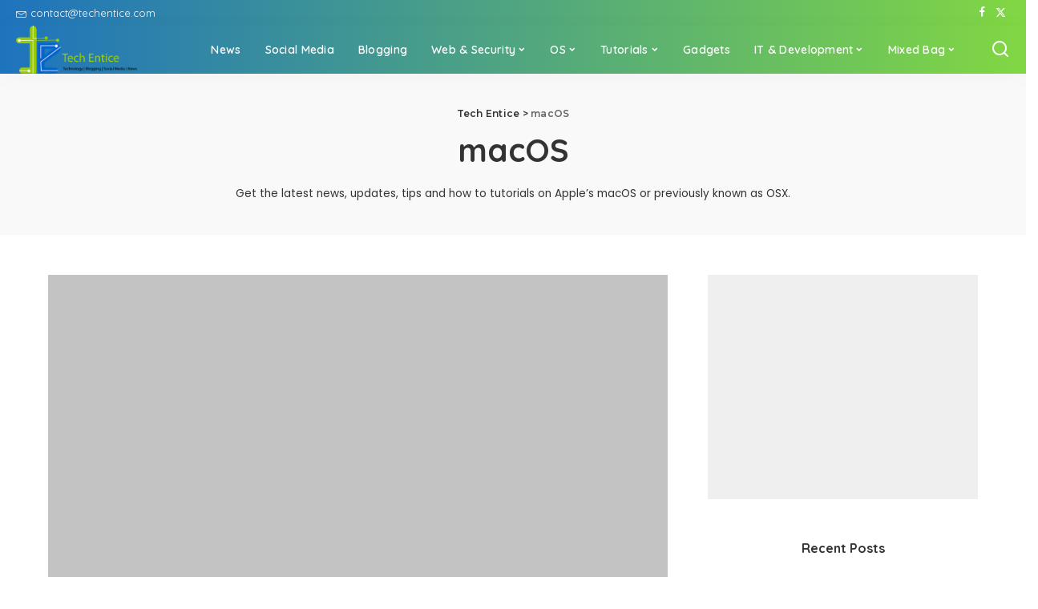

--- FILE ---
content_type: text/html; charset=UTF-8
request_url: https://www.techentice.com/macos/page/2/
body_size: 119240
content:
<!DOCTYPE html>
<html lang="en-US">
<head>
    <meta charset="UTF-8">
    <meta http-equiv="X-UA-Compatible" content="IE=edge">
    <meta name="viewport" content="width=device-width, initial-scale=1">
    <link rel="profile" href="https://gmpg.org/xfn/11">
	<meta name='robots' content='index, follow, max-image-preview:large, max-snippet:-1, max-video-preview:-1' />

	<!-- This site is optimized with the Yoast SEO plugin v21.6 - https://yoast.com/wordpress/plugins/seo/ -->
	<title>macOS Archives - Page 2 of 3 - Tech Entice</title>
	<link rel="canonical" href="https://www.techentice.com/macos/page/2/" />
	<link rel="prev" href="https://www.techentice.com/macos/" />
	<link rel="next" href="https://www.techentice.com/macos/page/3/" />
	<meta property="og:locale" content="en_US" />
	<meta property="og:type" content="article" />
	<meta property="og:title" content="macOS Archives - Page 2 of 3 - Tech Entice" />
	<meta property="og:description" content="Get the latest news, updates, tips and how to tutorials on Apple&#8217;s macOS or previously known as OSX." />
	<meta property="og:url" content="https://www.techentice.com/macos/" />
	<meta property="og:site_name" content="Tech Entice" />
	<script type="application/ld+json" class="yoast-schema-graph">{"@context":"https://schema.org","@graph":[{"@type":"CollectionPage","@id":"https://www.techentice.com/macos/","url":"https://www.techentice.com/macos/page/2/","name":"macOS Archives - Page 2 of 3 - Tech Entice","isPartOf":{"@id":"https://www.techentice.com/#website"},"primaryImageOfPage":{"@id":"https://www.techentice.com/macos/page/2/#primaryimage"},"image":{"@id":"https://www.techentice.com/macos/page/2/#primaryimage"},"thumbnailUrl":"https://img.techentice.com/media/2017/10/macos.jpg","breadcrumb":{"@id":"https://www.techentice.com/macos/page/2/#breadcrumb"},"inLanguage":"en-US"},{"@type":"ImageObject","inLanguage":"en-US","@id":"https://www.techentice.com/macos/page/2/#primaryimage","url":"https://img.techentice.com/media/2017/10/macos.jpg","contentUrl":"https://img.techentice.com/media/2017/10/macos.jpg","width":546,"height":422},{"@type":"BreadcrumbList","@id":"https://www.techentice.com/macos/page/2/#breadcrumb","itemListElement":[{"@type":"ListItem","position":1,"name":"Home","item":"https://www.techentice.com/"},{"@type":"ListItem","position":2,"name":"macOS"}]},{"@type":"WebSite","@id":"https://www.techentice.com/#website","url":"https://www.techentice.com/","name":"Tech Entice","description":"Technology, Social Media, Blogging and much more","potentialAction":[{"@type":"SearchAction","target":{"@type":"EntryPoint","urlTemplate":"https://www.techentice.com/?s={search_term_string}"},"query-input":"required name=search_term_string"}],"inLanguage":"en-US"}]}</script>
	<!-- / Yoast SEO plugin. -->


<link rel='dns-prefetch' href='//www.googletagmanager.com' />
<link rel='dns-prefetch' href='//pagead2.googlesyndication.com' />
<link rel="alternate" type="application/rss+xml" title="Tech Entice &raquo; Feed" href="https://www.techentice.com/feed/" />
<link rel="alternate" type="application/rss+xml" title="Tech Entice &raquo; Comments Feed" href="https://www.techentice.com/comments/feed/" />
<link rel="alternate" type="application/rss+xml" title="Tech Entice &raquo; macOS Category Feed" href="https://www.techentice.com/macos/feed/" />
<script type="application/ld+json">{"@context":"https://schema.org","@type":"Organization","legalName":"Tech Entice","url":"https://www.techentice.com/","logo":"https://img.techentice.com/media/2018/09/Techentice_Header_logo.png","sameAs":["https://www.facebook.com/Techentice","https://twitter.com/techentice_com"]}</script>
<script>
window._wpemojiSettings = {"baseUrl":"https:\/\/s.w.org\/images\/core\/emoji\/15.0.3\/72x72\/","ext":".png","svgUrl":"https:\/\/s.w.org\/images\/core\/emoji\/15.0.3\/svg\/","svgExt":".svg","source":{"concatemoji":"https:\/\/www.techentice.com\/wp-includes\/js\/wp-emoji-release.min.js?ver=1c5c93594670ec76034668f70e84b82c"}};
/*! This file is auto-generated */
!function(i,n){var o,s,e;function c(e){try{var t={supportTests:e,timestamp:(new Date).valueOf()};sessionStorage.setItem(o,JSON.stringify(t))}catch(e){}}function p(e,t,n){e.clearRect(0,0,e.canvas.width,e.canvas.height),e.fillText(t,0,0);var t=new Uint32Array(e.getImageData(0,0,e.canvas.width,e.canvas.height).data),r=(e.clearRect(0,0,e.canvas.width,e.canvas.height),e.fillText(n,0,0),new Uint32Array(e.getImageData(0,0,e.canvas.width,e.canvas.height).data));return t.every(function(e,t){return e===r[t]})}function u(e,t,n){switch(t){case"flag":return n(e,"\ud83c\udff3\ufe0f\u200d\u26a7\ufe0f","\ud83c\udff3\ufe0f\u200b\u26a7\ufe0f")?!1:!n(e,"\ud83c\uddfa\ud83c\uddf3","\ud83c\uddfa\u200b\ud83c\uddf3")&&!n(e,"\ud83c\udff4\udb40\udc67\udb40\udc62\udb40\udc65\udb40\udc6e\udb40\udc67\udb40\udc7f","\ud83c\udff4\u200b\udb40\udc67\u200b\udb40\udc62\u200b\udb40\udc65\u200b\udb40\udc6e\u200b\udb40\udc67\u200b\udb40\udc7f");case"emoji":return!n(e,"\ud83d\udc26\u200d\u2b1b","\ud83d\udc26\u200b\u2b1b")}return!1}function f(e,t,n){var r="undefined"!=typeof WorkerGlobalScope&&self instanceof WorkerGlobalScope?new OffscreenCanvas(300,150):i.createElement("canvas"),a=r.getContext("2d",{willReadFrequently:!0}),o=(a.textBaseline="top",a.font="600 32px Arial",{});return e.forEach(function(e){o[e]=t(a,e,n)}),o}function t(e){var t=i.createElement("script");t.src=e,t.defer=!0,i.head.appendChild(t)}"undefined"!=typeof Promise&&(o="wpEmojiSettingsSupports",s=["flag","emoji"],n.supports={everything:!0,everythingExceptFlag:!0},e=new Promise(function(e){i.addEventListener("DOMContentLoaded",e,{once:!0})}),new Promise(function(t){var n=function(){try{var e=JSON.parse(sessionStorage.getItem(o));if("object"==typeof e&&"number"==typeof e.timestamp&&(new Date).valueOf()<e.timestamp+604800&&"object"==typeof e.supportTests)return e.supportTests}catch(e){}return null}();if(!n){if("undefined"!=typeof Worker&&"undefined"!=typeof OffscreenCanvas&&"undefined"!=typeof URL&&URL.createObjectURL&&"undefined"!=typeof Blob)try{var e="postMessage("+f.toString()+"("+[JSON.stringify(s),u.toString(),p.toString()].join(",")+"));",r=new Blob([e],{type:"text/javascript"}),a=new Worker(URL.createObjectURL(r),{name:"wpTestEmojiSupports"});return void(a.onmessage=function(e){c(n=e.data),a.terminate(),t(n)})}catch(e){}c(n=f(s,u,p))}t(n)}).then(function(e){for(var t in e)n.supports[t]=e[t],n.supports.everything=n.supports.everything&&n.supports[t],"flag"!==t&&(n.supports.everythingExceptFlag=n.supports.everythingExceptFlag&&n.supports[t]);n.supports.everythingExceptFlag=n.supports.everythingExceptFlag&&!n.supports.flag,n.DOMReady=!1,n.readyCallback=function(){n.DOMReady=!0}}).then(function(){return e}).then(function(){var e;n.supports.everything||(n.readyCallback(),(e=n.source||{}).concatemoji?t(e.concatemoji):e.wpemoji&&e.twemoji&&(t(e.twemoji),t(e.wpemoji)))}))}((window,document),window._wpemojiSettings);
</script>
<link rel='stylesheet' id='pixwell-core-css' href='https://www.techentice.com/wp-content/plugins/pixwell-core/assets/core.css?ver=5.6' media='all' />
<style id='wp-emoji-styles-inline-css'>

	img.wp-smiley, img.emoji {
		display: inline !important;
		border: none !important;
		box-shadow: none !important;
		height: 1em !important;
		width: 1em !important;
		margin: 0 0.07em !important;
		vertical-align: -0.1em !important;
		background: none !important;
		padding: 0 !important;
	}
</style>
<link rel='stylesheet' id='wp-block-library-css' href='https://www.techentice.com/wp-includes/css/dist/block-library/style.min.css?ver=1c5c93594670ec76034668f70e84b82c' media='all' />
<style id='classic-theme-styles-inline-css'>
/*! This file is auto-generated */
.wp-block-button__link{color:#fff;background-color:#32373c;border-radius:9999px;box-shadow:none;text-decoration:none;padding:calc(.667em + 2px) calc(1.333em + 2px);font-size:1.125em}.wp-block-file__button{background:#32373c;color:#fff;text-decoration:none}
</style>
<style id='global-styles-inline-css'>
:root{--wp--preset--aspect-ratio--square: 1;--wp--preset--aspect-ratio--4-3: 4/3;--wp--preset--aspect-ratio--3-4: 3/4;--wp--preset--aspect-ratio--3-2: 3/2;--wp--preset--aspect-ratio--2-3: 2/3;--wp--preset--aspect-ratio--16-9: 16/9;--wp--preset--aspect-ratio--9-16: 9/16;--wp--preset--color--black: #000000;--wp--preset--color--cyan-bluish-gray: #abb8c3;--wp--preset--color--white: #ffffff;--wp--preset--color--pale-pink: #f78da7;--wp--preset--color--vivid-red: #cf2e2e;--wp--preset--color--luminous-vivid-orange: #ff6900;--wp--preset--color--luminous-vivid-amber: #fcb900;--wp--preset--color--light-green-cyan: #7bdcb5;--wp--preset--color--vivid-green-cyan: #00d084;--wp--preset--color--pale-cyan-blue: #8ed1fc;--wp--preset--color--vivid-cyan-blue: #0693e3;--wp--preset--color--vivid-purple: #9b51e0;--wp--preset--gradient--vivid-cyan-blue-to-vivid-purple: linear-gradient(135deg,rgba(6,147,227,1) 0%,rgb(155,81,224) 100%);--wp--preset--gradient--light-green-cyan-to-vivid-green-cyan: linear-gradient(135deg,rgb(122,220,180) 0%,rgb(0,208,130) 100%);--wp--preset--gradient--luminous-vivid-amber-to-luminous-vivid-orange: linear-gradient(135deg,rgba(252,185,0,1) 0%,rgba(255,105,0,1) 100%);--wp--preset--gradient--luminous-vivid-orange-to-vivid-red: linear-gradient(135deg,rgba(255,105,0,1) 0%,rgb(207,46,46) 100%);--wp--preset--gradient--very-light-gray-to-cyan-bluish-gray: linear-gradient(135deg,rgb(238,238,238) 0%,rgb(169,184,195) 100%);--wp--preset--gradient--cool-to-warm-spectrum: linear-gradient(135deg,rgb(74,234,220) 0%,rgb(151,120,209) 20%,rgb(207,42,186) 40%,rgb(238,44,130) 60%,rgb(251,105,98) 80%,rgb(254,248,76) 100%);--wp--preset--gradient--blush-light-purple: linear-gradient(135deg,rgb(255,206,236) 0%,rgb(152,150,240) 100%);--wp--preset--gradient--blush-bordeaux: linear-gradient(135deg,rgb(254,205,165) 0%,rgb(254,45,45) 50%,rgb(107,0,62) 100%);--wp--preset--gradient--luminous-dusk: linear-gradient(135deg,rgb(255,203,112) 0%,rgb(199,81,192) 50%,rgb(65,88,208) 100%);--wp--preset--gradient--pale-ocean: linear-gradient(135deg,rgb(255,245,203) 0%,rgb(182,227,212) 50%,rgb(51,167,181) 100%);--wp--preset--gradient--electric-grass: linear-gradient(135deg,rgb(202,248,128) 0%,rgb(113,206,126) 100%);--wp--preset--gradient--midnight: linear-gradient(135deg,rgb(2,3,129) 0%,rgb(40,116,252) 100%);--wp--preset--font-size--small: 13px;--wp--preset--font-size--medium: 20px;--wp--preset--font-size--large: 36px;--wp--preset--font-size--x-large: 42px;--wp--preset--spacing--20: 0.44rem;--wp--preset--spacing--30: 0.67rem;--wp--preset--spacing--40: 1rem;--wp--preset--spacing--50: 1.5rem;--wp--preset--spacing--60: 2.25rem;--wp--preset--spacing--70: 3.38rem;--wp--preset--spacing--80: 5.06rem;--wp--preset--shadow--natural: 6px 6px 9px rgba(0, 0, 0, 0.2);--wp--preset--shadow--deep: 12px 12px 50px rgba(0, 0, 0, 0.4);--wp--preset--shadow--sharp: 6px 6px 0px rgba(0, 0, 0, 0.2);--wp--preset--shadow--outlined: 6px 6px 0px -3px rgba(255, 255, 255, 1), 6px 6px rgba(0, 0, 0, 1);--wp--preset--shadow--crisp: 6px 6px 0px rgba(0, 0, 0, 1);}:where(.is-layout-flex){gap: 0.5em;}:where(.is-layout-grid){gap: 0.5em;}body .is-layout-flex{display: flex;}.is-layout-flex{flex-wrap: wrap;align-items: center;}.is-layout-flex > :is(*, div){margin: 0;}body .is-layout-grid{display: grid;}.is-layout-grid > :is(*, div){margin: 0;}:where(.wp-block-columns.is-layout-flex){gap: 2em;}:where(.wp-block-columns.is-layout-grid){gap: 2em;}:where(.wp-block-post-template.is-layout-flex){gap: 1.25em;}:where(.wp-block-post-template.is-layout-grid){gap: 1.25em;}.has-black-color{color: var(--wp--preset--color--black) !important;}.has-cyan-bluish-gray-color{color: var(--wp--preset--color--cyan-bluish-gray) !important;}.has-white-color{color: var(--wp--preset--color--white) !important;}.has-pale-pink-color{color: var(--wp--preset--color--pale-pink) !important;}.has-vivid-red-color{color: var(--wp--preset--color--vivid-red) !important;}.has-luminous-vivid-orange-color{color: var(--wp--preset--color--luminous-vivid-orange) !important;}.has-luminous-vivid-amber-color{color: var(--wp--preset--color--luminous-vivid-amber) !important;}.has-light-green-cyan-color{color: var(--wp--preset--color--light-green-cyan) !important;}.has-vivid-green-cyan-color{color: var(--wp--preset--color--vivid-green-cyan) !important;}.has-pale-cyan-blue-color{color: var(--wp--preset--color--pale-cyan-blue) !important;}.has-vivid-cyan-blue-color{color: var(--wp--preset--color--vivid-cyan-blue) !important;}.has-vivid-purple-color{color: var(--wp--preset--color--vivid-purple) !important;}.has-black-background-color{background-color: var(--wp--preset--color--black) !important;}.has-cyan-bluish-gray-background-color{background-color: var(--wp--preset--color--cyan-bluish-gray) !important;}.has-white-background-color{background-color: var(--wp--preset--color--white) !important;}.has-pale-pink-background-color{background-color: var(--wp--preset--color--pale-pink) !important;}.has-vivid-red-background-color{background-color: var(--wp--preset--color--vivid-red) !important;}.has-luminous-vivid-orange-background-color{background-color: var(--wp--preset--color--luminous-vivid-orange) !important;}.has-luminous-vivid-amber-background-color{background-color: var(--wp--preset--color--luminous-vivid-amber) !important;}.has-light-green-cyan-background-color{background-color: var(--wp--preset--color--light-green-cyan) !important;}.has-vivid-green-cyan-background-color{background-color: var(--wp--preset--color--vivid-green-cyan) !important;}.has-pale-cyan-blue-background-color{background-color: var(--wp--preset--color--pale-cyan-blue) !important;}.has-vivid-cyan-blue-background-color{background-color: var(--wp--preset--color--vivid-cyan-blue) !important;}.has-vivid-purple-background-color{background-color: var(--wp--preset--color--vivid-purple) !important;}.has-black-border-color{border-color: var(--wp--preset--color--black) !important;}.has-cyan-bluish-gray-border-color{border-color: var(--wp--preset--color--cyan-bluish-gray) !important;}.has-white-border-color{border-color: var(--wp--preset--color--white) !important;}.has-pale-pink-border-color{border-color: var(--wp--preset--color--pale-pink) !important;}.has-vivid-red-border-color{border-color: var(--wp--preset--color--vivid-red) !important;}.has-luminous-vivid-orange-border-color{border-color: var(--wp--preset--color--luminous-vivid-orange) !important;}.has-luminous-vivid-amber-border-color{border-color: var(--wp--preset--color--luminous-vivid-amber) !important;}.has-light-green-cyan-border-color{border-color: var(--wp--preset--color--light-green-cyan) !important;}.has-vivid-green-cyan-border-color{border-color: var(--wp--preset--color--vivid-green-cyan) !important;}.has-pale-cyan-blue-border-color{border-color: var(--wp--preset--color--pale-cyan-blue) !important;}.has-vivid-cyan-blue-border-color{border-color: var(--wp--preset--color--vivid-cyan-blue) !important;}.has-vivid-purple-border-color{border-color: var(--wp--preset--color--vivid-purple) !important;}.has-vivid-cyan-blue-to-vivid-purple-gradient-background{background: var(--wp--preset--gradient--vivid-cyan-blue-to-vivid-purple) !important;}.has-light-green-cyan-to-vivid-green-cyan-gradient-background{background: var(--wp--preset--gradient--light-green-cyan-to-vivid-green-cyan) !important;}.has-luminous-vivid-amber-to-luminous-vivid-orange-gradient-background{background: var(--wp--preset--gradient--luminous-vivid-amber-to-luminous-vivid-orange) !important;}.has-luminous-vivid-orange-to-vivid-red-gradient-background{background: var(--wp--preset--gradient--luminous-vivid-orange-to-vivid-red) !important;}.has-very-light-gray-to-cyan-bluish-gray-gradient-background{background: var(--wp--preset--gradient--very-light-gray-to-cyan-bluish-gray) !important;}.has-cool-to-warm-spectrum-gradient-background{background: var(--wp--preset--gradient--cool-to-warm-spectrum) !important;}.has-blush-light-purple-gradient-background{background: var(--wp--preset--gradient--blush-light-purple) !important;}.has-blush-bordeaux-gradient-background{background: var(--wp--preset--gradient--blush-bordeaux) !important;}.has-luminous-dusk-gradient-background{background: var(--wp--preset--gradient--luminous-dusk) !important;}.has-pale-ocean-gradient-background{background: var(--wp--preset--gradient--pale-ocean) !important;}.has-electric-grass-gradient-background{background: var(--wp--preset--gradient--electric-grass) !important;}.has-midnight-gradient-background{background: var(--wp--preset--gradient--midnight) !important;}.has-small-font-size{font-size: var(--wp--preset--font-size--small) !important;}.has-medium-font-size{font-size: var(--wp--preset--font-size--medium) !important;}.has-large-font-size{font-size: var(--wp--preset--font-size--large) !important;}.has-x-large-font-size{font-size: var(--wp--preset--font-size--x-large) !important;}
:where(.wp-block-post-template.is-layout-flex){gap: 1.25em;}:where(.wp-block-post-template.is-layout-grid){gap: 1.25em;}
:where(.wp-block-columns.is-layout-flex){gap: 2em;}:where(.wp-block-columns.is-layout-grid){gap: 2em;}
:root :where(.wp-block-pullquote){font-size: 1.5em;line-height: 1.6;}
</style>
<link rel='stylesheet' id='cookie-law-info-css' href='https://www.techentice.com/wp-content/plugins/cookie-law-info/legacy/public/css/cookie-law-info-public.css?ver=3.2.7' media='all' />
<link rel='stylesheet' id='cookie-law-info-gdpr-css' href='https://www.techentice.com/wp-content/plugins/cookie-law-info/legacy/public/css/cookie-law-info-gdpr.css?ver=3.2.7' media='all' />
<link rel='stylesheet' id='dashicons-css' href='https://www.techentice.com/wp-includes/css/dashicons.min.css?ver=1c5c93594670ec76034668f70e84b82c' media='all' />
<link rel='stylesheet' id='post-views-counter-frontend-css' href='https://www.techentice.com/wp-content/plugins/post-views-counter/css/frontend.min.css?ver=1.4.7' media='all' />
<link rel='stylesheet' id='wp-show-posts-css' href='https://www.techentice.com/wp-content/plugins/wp-show-posts/css/wp-show-posts-min.css?ver=1.1.6' media='all' />
<link crossorigin="anonymous" rel='stylesheet' id='pixwell-font-css' href='//fonts.googleapis.com/css?family=Abel%3A400%7CPoppins%3A400%2C400i%2C700%2C700i%7CQuicksand%3A400%2C500%2C600%2C700%7CMontserrat%3A400%2C500%2C600%2C700&#038;display=swap&#038;ver=10.7' media='all' />
<link rel='stylesheet' id='pixwell-main-css' href='https://www.techentice.com/wp-content/themes/pixwell/assets/css/main.css?ver=10.7' media='all' />
<style id='pixwell-main-inline-css'>
html {}h1, .h1 {}h2, .h2 {}h3, .h3 {}h4, .h4 {}h5, .h5 {}h6, .h6 {}.single-tagline h6 {}.p-wrap .entry-summary, .twitter-content.entry-summary, .author-description, .rssSummary, .rb-sdesc {}.p-cat-info {}.p-meta-info, .wp-block-latest-posts__post-date {}.meta-info-author.meta-info-el {}.breadcrumb {}.footer-menu-inner {}.topbar-wrap {}.topbar-menu-wrap {}.main-menu > li > a, .off-canvas-menu > li > a {font-size:14px;}.main-menu .sub-menu:not(.sub-mega), .off-canvas-menu .sub-menu {}.is-logo-text .logo-title {font-family:Abel;font-weight:400;}.block-title, .block-header .block-title {}.ajax-quick-filter, .block-view-more {}.widget-title, .widget .widget-title {}body .widget.widget_nav_menu .menu-item {}body.boxed {background-color : #fafafa;background-repeat : no-repeat;background-size : cover;background-attachment : fixed;background-position : center center;}.header-6 .banner-wrap {}.footer-wrap:before {background-color : #69a332;; content: ""; position: absolute; left: 0; top: 0; width: 100%; height: 100%;}.header-9 .banner-wrap { }.topline-wrap {height: 1px}.topbar-wrap {background-color: #1e73be;}.topbar-wrap { background-image: linear-gradient(90deg, #1e73be, #81d742); }.topbar-menu .sub-menu {background-color: #1e73be;background-image: linear-gradient(145deg, #1e73be, #81d742);}.section-sticky .rbc-container.navbar-holder {max-width: 100%;}.navbar-wrap:not(.transparent-navbar-wrap), #mobile-sticky-nav, #amp-navbar {background-color: #1e73be;background-image: linear-gradient(90deg, #1e73be, #81d742);}[data-theme="dark"] .navbar-wrap:not(.transparent-navbar-wrap) {background-color: unset; background-image: unset;}.navbar-border-holder { border: none }.navbar-wrap:not(.transparent-navbar-wrap), #mobile-sticky-nav, #amp-navbar {color: #ffffff;}.fw-mega-cat.is-dark-text, .transparent-navbar-wrap .fw-mega-cat.is-dark-text .entry-title { color: #333; }.header-wrap .navbar-wrap:not(.transparent-navbar-wrap) .cart-counter, .header-wrap:not(.header-float) .navbar-wrap .rb-counter,.header-float .section-sticky .rb-counter {background-color: #ffffff;}.header-5 .btn-toggle-wrap, .header-5 .section-sticky .logo-wrap,.header-5 .main-menu > li > a, .header-5 .navbar-right {color: #ffffff;}.navbar-wrap .navbar-social a:hover {color: #ffffff;opacity: .7; }.header-wrap .navbar-wrap:not(.transparent-navbar-wrap) .rb-counter,.header-wrap:not(.header-float) .navbar-wrap .rb-counter { color: #1e73be; }.main-menu {--subnav-bg-from: #81d742;--subnav-bg-to: #81d742;--subnav-bg-to: #1e73be;}.main-menu .sub-menu:not(.mega-category) { color: #ffffff;}.main-menu > li.menu-item-has-children > .sub-menu:before {display: none;}.main-menu > li > a:hover, .main-menu > li.current-menu-item > a{ color: #8224e3; }.main-menu > li>  a > span:before {display: none; }.navbar-wrap .navbar-social a:hover {color: #8224e3;opacity: 1; }.main-menu .sub-menu a:not(.p-url):hover > span {color: #8224e3;}.main-menu a > span:before {display: none; }[data-theme="dark"] .main-menu  {}[data-theme="dark"] .main-menu > li.menu-item-has-children > .sub-menu:before {}.mobile-nav-inner {background-color: #81d742;background-image: linear-gradient(90deg, #81d742, #1e73be);color: #ffffff;}@media only screen and (max-width: 991px) {.navbar-border-holder { border: none }}@media only screen and (max-width: 991px) {.navbar-border-holder { border-color: #ffffff }}.header-float .navbar-inner { border-bottom: none; }.navbar-border-holder {border-width: 2px; }:root {--g-color: #5eaf07}.review-info, .p-review-info{ background-color: #dd9933}.review-el .review-stars, .average-stars i{ color: #dd9933}.rb-gallery-popup.mfp-bg.mfp-ready.rb-popup-effect{ background-color: #000000}body .entry-content a:not(button), body .comment-content a{ color: #1e73be}@media only screen and (max-width: 767px) {.entry-content { font-size: .90rem; }.p-wrap .entry-summary, .twitter-content.entry-summary, .element-desc, .subscribe-description, .rb-sdecs,.copyright-inner > *, .summary-content, .pros-cons-wrap ul li,.gallery-popup-content .image-popup-description > *{ font-size: .76rem; }}@media only screen and (max-width: 1024px) {}@media only screen and (max-width: 991px) {}@media only screen and (max-width: 767px) {}
</style>
<script src="https://www.techentice.com/wp-includes/js/jquery/jquery.min.js?ver=3.7.1" id="jquery-core-js"></script>
<script src="https://www.techentice.com/wp-includes/js/jquery/jquery-migrate.min.js?ver=3.4.1" id="jquery-migrate-js"></script>
<script id="cookie-law-info-js-extra">
var Cli_Data = {"nn_cookie_ids":[],"cookielist":[],"non_necessary_cookies":[],"ccpaEnabled":"1","ccpaRegionBased":"","ccpaBarEnabled":"1","strictlyEnabled":["necessary","obligatoire"],"ccpaType":"ccpa_gdpr","js_blocking":"","custom_integration":"","triggerDomRefresh":"","secure_cookies":""};
var cli_cookiebar_settings = {"animate_speed_hide":"500","animate_speed_show":"500","background":"#ededed","border":"#444","border_on":"","button_1_button_colour":"#000","button_1_button_hover":"#000000","button_1_link_colour":"#fff","button_1_as_button":"1","button_1_new_win":"","button_2_button_colour":"#333","button_2_button_hover":"#292929","button_2_link_colour":"#1e73be","button_2_as_button":"","button_2_hidebar":"","button_3_button_colour":"#000","button_3_button_hover":"#000000","button_3_link_colour":"#fff","button_3_as_button":"1","button_3_new_win":"","button_4_button_colour":"#000","button_4_button_hover":"#000000","button_4_link_colour":"#fff","button_4_as_button":"1","button_7_button_colour":"#61a229","button_7_button_hover":"#4e8221","button_7_link_colour":"#fff","button_7_as_button":"1","button_7_new_win":"","font_family":"Arial, Helvetica, sans-serif","header_fix":"","notify_animate_hide":"1","notify_animate_show":"","notify_div_id":"#cookie-law-info-bar","notify_position_horizontal":"right","notify_position_vertical":"bottom","scroll_close":"","scroll_close_reload":"","accept_close_reload":"","reject_close_reload":"","showagain_tab":"","showagain_background":"#fff","showagain_border":"#000","showagain_div_id":"#cookie-law-info-again","showagain_x_position":"100px","text":"#000","show_once_yn":"","show_once":"10000","logging_on":"","as_popup":"","popup_overlay":"1","bar_heading_text":"","cookie_bar_as":"banner","popup_showagain_position":"bottom-right","widget_position":"left"};
var log_object = {"ajax_url":"https:\/\/www.techentice.com\/wp-admin\/admin-ajax.php"};
</script>
<script src="https://www.techentice.com/wp-content/plugins/cookie-law-info/legacy/public/js/cookie-law-info-public.js?ver=3.2.7" id="cookie-law-info-js"></script>
<script id="cookie-law-info-ccpa-js-extra">
var ccpa_data = {"opt_out_prompt":"Do you really wish to opt out?","opt_out_confirm":"Confirm","opt_out_cancel":"Cancel"};
</script>
<script src="https://www.techentice.com/wp-content/plugins/cookie-law-info/legacy/admin/modules/ccpa/assets/js/cookie-law-info-ccpa.js?ver=3.2.7" id="cookie-law-info-ccpa-js"></script>
<!--[if lt IE 9]>
<script src="https://www.techentice.com/wp-content/themes/pixwell/assets/js/html5shiv.min.js?ver=3.7.3" id="html5-js"></script>
<![endif]-->
<link rel="https://api.w.org/" href="https://www.techentice.com/wp-json/" /><link rel="alternate" title="JSON" type="application/json" href="https://www.techentice.com/wp-json/wp/v2/categories/110" /><link rel="EditURI" type="application/rsd+xml" title="RSD" href="https://www.techentice.com/xmlrpc.php?rsd" />

<meta name="generator" content="Site Kit by Google 1.168.0" /><script type="application/ld+json">{"@context":"https://schema.org","@type":"WebSite","@id":"https://www.techentice.com/#website","url":"https://www.techentice.com/","name":"Tech Entice","potentialAction":{"@type":"SearchAction","target":"https://www.techentice.com/?s={search_term_string}","query-input":"required name=search_term_string"}}</script>

<!-- Google AdSense meta tags added by Site Kit -->
<meta name="google-adsense-platform-account" content="ca-host-pub-2644536267352236">
<meta name="google-adsense-platform-domain" content="sitekit.withgoogle.com">
<!-- End Google AdSense meta tags added by Site Kit -->
<meta name="generator" content="Elementor 3.24.7; features: e_font_icon_svg, additional_custom_breakpoints, e_optimized_control_loading, e_element_cache; settings: css_print_method-external, google_font-enabled, font_display-auto">
			<style>
				.e-con.e-parent:nth-of-type(n+4):not(.e-lazyloaded):not(.e-no-lazyload),
				.e-con.e-parent:nth-of-type(n+4):not(.e-lazyloaded):not(.e-no-lazyload) * {
					background-image: none !important;
				}
				@media screen and (max-height: 1024px) {
					.e-con.e-parent:nth-of-type(n+3):not(.e-lazyloaded):not(.e-no-lazyload),
					.e-con.e-parent:nth-of-type(n+3):not(.e-lazyloaded):not(.e-no-lazyload) * {
						background-image: none !important;
					}
				}
				@media screen and (max-height: 640px) {
					.e-con.e-parent:nth-of-type(n+2):not(.e-lazyloaded):not(.e-no-lazyload),
					.e-con.e-parent:nth-of-type(n+2):not(.e-lazyloaded):not(.e-no-lazyload) * {
						background-image: none !important;
					}
				}
			</style>
			<!-- There is no amphtml version available for this URL. -->
<!-- Google AdSense snippet added by Site Kit -->
<script async src="https://pagead2.googlesyndication.com/pagead/js/adsbygoogle.js?client=ca-pub-2292911328708810&amp;host=ca-host-pub-2644536267352236" crossorigin="anonymous"></script>

<!-- End Google AdSense snippet added by Site Kit -->
<link rel="icon" href="https://img.techentice.com/media/2019/03/cropped-techentice_logo-32x32.png" sizes="32x32" />
<link rel="icon" href="https://img.techentice.com/media/2019/03/cropped-techentice_logo-192x192.png" sizes="192x192" />
<link rel="apple-touch-icon" href="https://img.techentice.com/media/2019/03/cropped-techentice_logo-180x180.png" />
<meta name="msapplication-TileImage" content="https://img.techentice.com/media/2019/03/cropped-techentice_logo-270x270.png" />
</head>
<body class="archive paged category category-macos category-110 wp-embed-responsive paged-2 category-paged-2 elementor-default elementor-kit-25823 off-canvas-light is-tooltips is-backtop block-header-6 w-header-2 cat-icon-radius is-meta-border is-parallax-feat is-fmask mh-p-excerpt" data-theme="default">
<div id="site" class="site">
			<aside id="off-canvas-section" class="off-canvas-wrap dark-style is-hidden">
			<div class="close-panel-wrap tooltips-n">
				<a href="#" id="off-canvas-close-btn" aria-label="Close Panel"><i class="btn-close"></i></a>
			</div>
			<div class="off-canvas-holder">
									<div class="off-canvas-header is-light-text">
						<div class="header-inner">
														<aside class="inner-bottom">
																	<div class="off-canvas-social">
										<a class="social-link-facebook" title="Facebook" aria-label="Facebook" href="https://www.facebook.com/Techentice" target="_blank" rel="noopener nofollow"><i class="rbi rbi-facebook" aria-hidden="true"></i></a><a class="social-link-twitter" title="Twitter" aria-label="Twitter" href="https://twitter.com/techentice_com" target="_blank" rel="noopener nofollow"><i class="rbi rbi-x-twitter" aria-hidden="true"></i></a>									</div>
																	<div class="inner-bottom-right">
										<aside class="bookmark-section">
	<a class="bookmark-link" href="https://www.techentice.com/read-it-later/" title="Bookmarks" aria-label="Bookmarks">
		<span class="bookmark-icon"><i class="rbi rbi-bookmark-o"></i><span class="bookmark-counter rb-counter">0</span></span>
	</a>
</aside>									</div>
															</aside>
						</div>
					</div>
								<div class="off-canvas-inner is-light-text">
					<nav id="off-canvas-nav" class="off-canvas-nav">
						<ul id="off-canvas-menu" class="off-canvas-menu rb-menu is-clicked"><li id="menu-item-15" class="menu-item menu-item-type-custom menu-item-object-custom menu-item-15"><a title="Tech News" href="https://www.techentice.com/news/"><span>News</span></a></li>
<li id="menu-item-12" class="menu-item menu-item-type-custom menu-item-object-custom menu-item-12"><a title="Social Media" href="https://www.techentice.com/social-media/"><span>Social Media</span></a></li>
<li id="menu-item-14" class="menu-item menu-item-type-custom menu-item-object-custom menu-item-14"><a title="Blogging Tips and Guides" href="https://www.techentice.com/blogging/"><span>Blogging</span></a></li>
<li id="menu-item-21960" class="menu-item menu-item-type-custom menu-item-object-custom menu-item-has-children menu-item-21960"><a href="#"><span>Web &#038; Security</span></a>
<ul class="sub-menu">
	<li id="menu-item-121" class="menu-item menu-item-type-custom menu-item-object-custom menu-item-121"><a title="Web" href="https://www.techentice.com/web/"><span>Web</span></a></li>
	<li id="menu-item-21957" class="menu-item menu-item-type-taxonomy menu-item-object-category menu-item-21957"><a href="https://www.techentice.com/security/"><span>Security</span></a></li>
</ul>
</li>
<li id="menu-item-250" class="menu-item menu-item-type-custom menu-item-object-custom current-menu-ancestor current-menu-parent menu-item-has-children menu-item-250"><a href="#"><span>OS</span></a>
<ul class="sub-menu">
	<li id="menu-item-7244" class="menu-item menu-item-type-taxonomy menu-item-object-category current-menu-item menu-item-7244"><a href="https://www.techentice.com/macos/" aria-current="page"><span>macOS</span></a></li>
	<li id="menu-item-249" class="menu-item menu-item-type-taxonomy menu-item-object-category menu-item-249"><a title="Windows 7 Tutorials" href="https://www.techentice.com/windows-7/"><span>Windows 7</span></a></li>
	<li id="menu-item-332" class="menu-item menu-item-type-taxonomy menu-item-object-category menu-item-332"><a title="Linux Tutorials" href="https://www.techentice.com/linux/"><span>Linux</span></a></li>
	<li id="menu-item-19520" class="menu-item menu-item-type-taxonomy menu-item-object-category menu-item-19520"><a href="https://www.techentice.com/android/"><span>Android</span></a></li>
	<li id="menu-item-1117" class="menu-item menu-item-type-custom menu-item-object-custom menu-item-1117"><a title="iOS tutorials and updated" href="https://techentice.com/ios/"><span>iOS</span></a></li>
	<li id="menu-item-19521" class="menu-item menu-item-type-taxonomy menu-item-object-category menu-item-19521"><a href="https://www.techentice.com/ipados/"><span>iPadOS</span></a></li>
</ul>
</li>
<li id="menu-item-21962" class="menu-item menu-item-type-custom menu-item-object-custom menu-item-has-children menu-item-21962"><a href="#"><span>Tutorials</span></a>
<ul class="sub-menu">
	<li id="menu-item-354" class="menu-item menu-item-type-taxonomy menu-item-object-category menu-item-354"><a title="Software Tutorials" href="https://www.techentice.com/software-tutorials/"><span>Software Tutorials</span></a></li>
	<li id="menu-item-21961" class="menu-item menu-item-type-taxonomy menu-item-object-category menu-item-21961"><a href="https://www.techentice.com/how-to-2/"><span>How-To</span></a></li>
</ul>
</li>
<li id="menu-item-355" class="menu-item menu-item-type-taxonomy menu-item-object-category menu-item-355"><a title="Latest Gadgets News, Update" href="https://www.techentice.com/gadgets/"><span>Gadgets</span></a></li>
<li id="menu-item-16973" class="menu-item menu-item-type-taxonomy menu-item-object-category menu-item-has-children menu-item-16973"><a href="https://www.techentice.com/it-development/"><span>IT &#038; Development</span></a>
<ul class="sub-menu">
	<li id="menu-item-24609" class="menu-item menu-item-type-taxonomy menu-item-object-category menu-item-24609"><a href="https://www.techentice.com/it-development/data-science/"><span>Data Science</span></a></li>
	<li id="menu-item-24610" class="menu-item menu-item-type-taxonomy menu-item-object-category menu-item-24610"><a href="https://www.techentice.com/it-development/how-to/"><span>How To</span></a></li>
</ul>
</li>
<li id="menu-item-16977" class="menu-item menu-item-type-custom menu-item-object-custom menu-item-has-children menu-item-16977"><a href="#"><span>Mixed Bag</span></a>
<ul class="sub-menu">
	<li id="menu-item-16975" class="menu-item menu-item-type-taxonomy menu-item-object-category menu-item-16975"><a href="https://www.techentice.com/travel/"><span>Travel</span></a></li>
	<li id="menu-item-14614" class="menu-item menu-item-type-taxonomy menu-item-object-category menu-item-14614"><a title="Lifestyle" href="https://www.techentice.com/health-lifestyle/"><span>Lifestyle</span></a></li>
	<li id="menu-item-15208" class="menu-item menu-item-type-taxonomy menu-item-object-category menu-item-15208"><a href="https://www.techentice.com/education/"><span>Education</span></a></li>
	<li id="menu-item-16974" class="menu-item menu-item-type-taxonomy menu-item-object-category menu-item-16974"><a href="https://www.techentice.com/strange-facts/"><span>Interesting &#038; Inspiring</span></a></li>
	<li id="menu-item-16976" class="menu-item menu-item-type-taxonomy menu-item-object-category menu-item-16976"><a href="https://www.techentice.com/science/"><span>Science</span></a></li>
	<li id="menu-item-365" class="menu-item menu-item-type-taxonomy menu-item-object-category menu-item-365"><a title="Xtra flavours of Technology and Science" href="https://www.techentice.com/xtra-byte/"><span>TE Bytes</span></a></li>
	<li id="menu-item-21952" class="menu-item menu-item-type-taxonomy menu-item-object-category menu-item-21952"><a href="https://www.techentice.com/business-and-marketing/"><span>Business &#038; Marketing</span></a></li>
	<li id="menu-item-21953" class="menu-item menu-item-type-taxonomy menu-item-object-category menu-item-21953"><a href="https://www.techentice.com/education/"><span>Education</span></a></li>
	<li id="menu-item-21954" class="menu-item menu-item-type-taxonomy menu-item-object-category menu-item-21954"><a href="https://www.techentice.com/entertainment/"><span>Entertainment</span></a></li>
</ul>
</li>
</ul>					</nav>
									</div>
			</div>
		</aside>
		    <div class="site-outer">
        <div class="site-mask"></div>
		<div class="topbar-wrap is-fullwidth is-light-text">
	<div class="rbc-container">
		<div class="topbar-inner rb-m20-gutter">
			<div class="topbar-left">
								<aside class="topbar-info">
																			<a class="info-email" href="mailto:contact@techentice.com"><i class="rbi rbi-envelope" aria-hidden="true"></i>contact@techentice.com</a>
																		</aside>
							</div>
			<div class="topbar-right">
									<div class="topbar-social tooltips-n">
						<a class="social-link-facebook" title="Facebook" aria-label="Facebook" href="https://www.facebook.com/Techentice" target="_blank" rel="noopener nofollow"><i class="rbi rbi-facebook" aria-hidden="true"></i></a><a class="social-link-twitter" title="Twitter" aria-label="Twitter" href="https://twitter.com/techentice_com" target="_blank" rel="noopener nofollow"><i class="rbi rbi-x-twitter" aria-hidden="true"></i></a>					</div>
							</div>
		</div>
	</div>
</div><header id="site-header" class="header-wrap header-8">
	<div class="navbar-outer">
		<div class="navbar-wrap">
				<aside id="mobile-navbar" class="mobile-navbar">
		<div class="mobile-nav-inner rb-p20-gutter">
							<div class="m-nav-left">
									</div>
				<div class="m-nav-centered">
					<aside class="logo-mobile-wrap is-logo-image">
	<a href="https://www.techentice.com/" class="logo-mobile">
		<img fetchpriority="high" decoding="async"  height="512" width="512" src="https://img.techentice.com/media/2019/03/techentice_logo.png" alt="TechEntice Logo">
			</a>
</aside>				</div>
				<div class="m-nav-right">
																				<div class="mobile-search">
			<a href="#" title="Search" aria-label="Search" class="search-icon nav-search-link"><i class="rbi rbi-search-alt" aria-hidden="true"></i></a>
		<div class="navbar-search-popup header-lightbox">
			<div class="navbar-search-form"><form role="search" method="get" class="search-form" action="https://www.techentice.com/">
				<label>
					<span class="screen-reader-text">Search for:</span>
					<input type="search" class="search-field" placeholder="Search &hellip;" value="" name="s" />
				</label>
				<input type="submit" class="search-submit" value="Search" />
			</form></div>
		</div>
	</div>
									</div>
					</div>
	</aside>
			<div class="navbar-holder">
				<div class="rb-m20-gutter navbar-inner is-main-nav">
					<div class="navbar-left">
												<div class="logo-wrap is-logo-image site-branding">
	<a href="https://www.techentice.com/" class="logo" title="Tech Entice">
					<img decoding="async" class="logo-default logo-retina"  height="158" width="400" src="https://img.techentice.com/media/2018/09/Techentice_Header_logo.png" srcset="https://img.techentice.com/media/2018/09/Techentice_Header_logo.png 1x, https://img.techentice.com/media/2018/09/Techentice_Header_logo.png 2x" alt="Tech Entice">
						</a>
	</div>					</div>
					<div class="navbar-center">
						<nav id="site-navigation" class="main-menu-wrap" aria-label="main menu">
	<ul id="main-menu" class="main-menu rb-menu" itemscope itemtype="https://www.schema.org/SiteNavigationElement"><li class="menu-item menu-item-type-custom menu-item-object-custom menu-item-15" itemprop="name"><a title="Tech News" href="https://www.techentice.com/news/" itemprop="url"><span>News</span></a></li><li class="menu-item menu-item-type-custom menu-item-object-custom menu-item-12" itemprop="name"><a title="Social Media" href="https://www.techentice.com/social-media/" itemprop="url"><span>Social Media</span></a></li><li class="menu-item menu-item-type-custom menu-item-object-custom menu-item-14" itemprop="name"><a title="Blogging Tips and Guides" href="https://www.techentice.com/blogging/" itemprop="url"><span>Blogging</span></a></li><li class="menu-item menu-item-type-custom menu-item-object-custom menu-item-has-children menu-item-21960" itemprop="name"><a href="#" itemprop="url"><span>Web &#038; Security</span></a>
<ul class="sub-menu">
	<li class="menu-item menu-item-type-custom menu-item-object-custom menu-item-121" itemprop="name"><a title="Web" href="https://www.techentice.com/web/" itemprop="url"><span>Web</span></a></li>	<li class="menu-item menu-item-type-taxonomy menu-item-object-category menu-item-21957" itemprop="name"><a href="https://www.techentice.com/security/" itemprop="url"><span>Security</span></a></li></ul>
</li><li class="menu-item menu-item-type-custom menu-item-object-custom current-menu-ancestor current-menu-parent menu-item-has-children menu-item-250" itemprop="name"><a href="#" itemprop="url"><span>OS</span></a>
<ul class="sub-menu">
	<li class="menu-item menu-item-type-taxonomy menu-item-object-category current-menu-item menu-item-7244" itemprop="name"><a href="https://www.techentice.com/macos/" aria-current="page" itemprop="url"><span>macOS</span></a></li>	<li class="menu-item menu-item-type-taxonomy menu-item-object-category menu-item-249" itemprop="name"><a title="Windows 7 Tutorials" href="https://www.techentice.com/windows-7/" itemprop="url"><span>Windows 7</span></a></li>	<li class="menu-item menu-item-type-taxonomy menu-item-object-category menu-item-332" itemprop="name"><a title="Linux Tutorials" href="https://www.techentice.com/linux/" itemprop="url"><span>Linux</span></a></li>	<li class="menu-item menu-item-type-taxonomy menu-item-object-category menu-item-19520" itemprop="name"><a href="https://www.techentice.com/android/" itemprop="url"><span>Android</span></a></li>	<li class="menu-item menu-item-type-custom menu-item-object-custom menu-item-1117" itemprop="name"><a title="iOS tutorials and updated" href="https://techentice.com/ios/" itemprop="url"><span>iOS</span></a></li>	<li class="menu-item menu-item-type-taxonomy menu-item-object-category menu-item-19521" itemprop="name"><a href="https://www.techentice.com/ipados/" itemprop="url"><span>iPadOS</span></a></li></ul>
</li><li class="menu-item menu-item-type-custom menu-item-object-custom menu-item-has-children menu-item-21962" itemprop="name"><a href="#" itemprop="url"><span>Tutorials</span></a>
<ul class="sub-menu">
	<li class="menu-item menu-item-type-taxonomy menu-item-object-category menu-item-354" itemprop="name"><a title="Software Tutorials" href="https://www.techentice.com/software-tutorials/" itemprop="url"><span>Software Tutorials</span></a></li>	<li class="menu-item menu-item-type-taxonomy menu-item-object-category menu-item-21961" itemprop="name"><a href="https://www.techentice.com/how-to-2/" itemprop="url"><span>How-To</span></a></li></ul>
</li><li class="menu-item menu-item-type-taxonomy menu-item-object-category menu-item-355" itemprop="name"><a title="Latest Gadgets News, Update" href="https://www.techentice.com/gadgets/" itemprop="url"><span>Gadgets</span></a></li><li class="menu-item menu-item-type-taxonomy menu-item-object-category menu-item-has-children menu-item-16973" itemprop="name"><a href="https://www.techentice.com/it-development/" itemprop="url"><span>IT &#038; Development</span></a>
<ul class="sub-menu">
	<li class="menu-item menu-item-type-taxonomy menu-item-object-category menu-item-24609" itemprop="name"><a href="https://www.techentice.com/it-development/data-science/" itemprop="url"><span>Data Science</span></a></li>	<li class="menu-item menu-item-type-taxonomy menu-item-object-category menu-item-24610" itemprop="name"><a href="https://www.techentice.com/it-development/how-to/" itemprop="url"><span>How To</span></a></li></ul>
</li><li class="menu-item menu-item-type-custom menu-item-object-custom menu-item-has-children menu-item-16977" itemprop="name"><a href="#" itemprop="url"><span>Mixed Bag</span></a>
<ul class="sub-menu">
	<li class="menu-item menu-item-type-taxonomy menu-item-object-category menu-item-16975" itemprop="name"><a href="https://www.techentice.com/travel/" itemprop="url"><span>Travel</span></a></li>	<li class="menu-item menu-item-type-taxonomy menu-item-object-category menu-item-14614" itemprop="name"><a title="Lifestyle" href="https://www.techentice.com/health-lifestyle/" itemprop="url"><span>Lifestyle</span></a></li>	<li class="menu-item menu-item-type-taxonomy menu-item-object-category menu-item-15208" itemprop="name"><a href="https://www.techentice.com/education/" itemprop="url"><span>Education</span></a></li>	<li class="menu-item menu-item-type-taxonomy menu-item-object-category menu-item-16974" itemprop="name"><a href="https://www.techentice.com/strange-facts/" itemprop="url"><span>Interesting &#038; Inspiring</span></a></li>	<li class="menu-item menu-item-type-taxonomy menu-item-object-category menu-item-16976" itemprop="name"><a href="https://www.techentice.com/science/" itemprop="url"><span>Science</span></a></li>	<li class="menu-item menu-item-type-taxonomy menu-item-object-category menu-item-365" itemprop="name"><a title="Xtra flavours of Technology and Science" href="https://www.techentice.com/xtra-byte/" itemprop="url"><span>TE Bytes</span></a></li>	<li class="menu-item menu-item-type-taxonomy menu-item-object-category menu-item-21952" itemprop="name"><a href="https://www.techentice.com/business-and-marketing/" itemprop="url"><span>Business &#038; Marketing</span></a></li>	<li class="menu-item menu-item-type-taxonomy menu-item-object-category menu-item-21953" itemprop="name"><a href="https://www.techentice.com/education/" itemprop="url"><span>Education</span></a></li>	<li class="menu-item menu-item-type-taxonomy menu-item-object-category menu-item-21954" itemprop="name"><a href="https://www.techentice.com/entertainment/" itemprop="url"><span>Entertainment</span></a></li></ul>
</li></ul></nav>					</div>
					<div class="navbar-right">
																		                        						<aside class="navbar-search nav-search-live">
	<a href="#" aria-label="Search" class="nav-search-link search-icon"><i class="rbi rbi-search-alt" aria-hidden="true"></i></a>
	<div class="navbar-search-popup header-lightbox">
		<div class="navbar-search-form"><form role="search" method="get" class="search-form" action="https://www.techentice.com/">
				<label>
					<span class="screen-reader-text">Search for:</span>
					<input type="search" class="search-field" placeholder="Search &hellip;" value="" name="s" />
				</label>
				<input type="submit" class="search-submit" value="Search" />
			</form></div>
		<div class="load-animation live-search-animation"></div>
					<div class="navbar-search-response"></div>
			</div>
</aside>
											</div>
				</div>
			</div>
		</div>
	</div>
	</header>        <div class="site-wrap clearfix">	<div class="site-content">
					<header class="page-header category-header is-header-solid is-header-center">
									<div class="header-holder">
												<div class="rbc-container rb-p20-gutter">
							<div class="header-content">
											<aside id="site-breadcrumb" class="breadcrumb breadcrumb-navxt">
				<span class="breadcrumb-inner" vocab="https://schema.org/" typeof="BreadcrumbList"><!-- Breadcrumb NavXT 7.3.1 -->
<span property="itemListElement" typeof="ListItem"><a property="item" typeof="WebPage" title="Go to Tech Entice." href="https://www.techentice.com" class="home" ><span property="name">Tech Entice</span></a><meta property="position" content="1"></span> &gt; <span property="itemListElement" typeof="ListItem"><span property="name" class="archive taxonomy category current-item">macOS</span><meta property="url" content="https://www.techentice.com/macos/"><meta property="position" content="2"></span></span>
			</aside>
											<h1 class="archive-title category-title">macOS</h1>
								<div class="taxonomy-description"><p>Get the latest news, updates, tips and how to tutorials on Apple&#8217;s macOS or previously known as OSX.</p>
</div>							</div>
						</div>
					</div>
							</header>
						<div class="page-content archive-content rbc-content-section is-sidebar-right active-sidebar layout-classic">
			<div class="wrap rbc-wrap rbc-container rb-p20-gutter">
				<div id="main" class="site-main rbc-content">
					<div class="content-wrap">
												<div class="content-inner rb-row">
							<div class="rb-col-m12">		<div class="p-wrap p-classic post-12154">
												<div class="p-feat-holder">
						<div class="p-feat">
									<a class="p-flink" href="https://www.techentice.com/how-to-force-mac-os-x-to-ignore-a-public-wifi-network/" aria-label="How To Force Mac OS X To Ignore A Public WiFi Network?">
			<span class="rb-iwrap"><img width="546" height="422" src="[data-uri]" data-src="https://img.techentice.com/media/2017/10/macos.jpg" class="rb-lazyload rb-autosize attachment-pixwell_370x250-2x size-pixwell_370x250-2x wp-post-image" alt="" decoding="async" data-srcset="https://img.techentice.com/media/2017/10/macos.jpg 546w, https://img.techentice.com/media/2017/10/macos-300x232.jpg 300w" data-sizes="(max-width: 546px) 100vw, 546px" /></span> </a>
				<aside class="p-cat-info is-absolute">
			<a class="cat-info-el cat-info-id-110" href="https://www.techentice.com/macos/" rel="category">macOS</a>		</aside>
								</div>
											</div>
											<div class="p-header"><h2 class="entry-title h1">		<a class="p-url" href="https://www.techentice.com/how-to-force-mac-os-x-to-ignore-a-public-wifi-network/" rel="bookmark">How To Force Mac OS X To Ignore A Public WiFi Network?</a>
		<span class="read-it-later bookmark-item"  data-title="Read it Later" data-bookmarkid="12154"><i class="rbi rbi-bookmark"></i></span>
	</h2></div>
										<p class="entry-summary">Nowadays, most coffee shops and restaurants have public WiFi networks for customers. No matter WiFi and internet can ruin a good meal or a conversation, but the popularity of these restaurants and eateries depend on the infrastructure and free high						<span class="summary-dot">...</span></p>
						<div class="p-footer">
				<aside class="p-meta-info">		<span class="meta-info-el meta-info-author">
			<span class="screen-reader-text">Posted by</span>
							<span class="meta-avatar"><img alt='' src='https://secure.gravatar.com/avatar/14adf9a60a4ffb992db2776601951629?s=22&#038;r=g' srcset='https://secure.gravatar.com/avatar/14adf9a60a4ffb992db2776601951629?s=44&#038;r=g 2x' class='avatar avatar-22 photo' height='22' width='22' decoding='async'/></span>
				<a href="https://www.techentice.com/author/debaleena/">Debaleena</a>
					</span>
				<span class="meta-info-el meta-info-date">
										<abbr class="date published" title="2018-07-28T21:04:14+05:30">July 28, 2018</abbr>
					</span>
				<span class="meta-info-el meta-info-read">
						2 Min Read		</span>
		<span class="meta-info-el mobile-bookmark"><span class="read-it-later bookmark-item"  data-title="Read it Later" data-bookmarkid="12154"><i class="rbi rbi-bookmark"></i></span>
	</span></aside>			</div>
		</div>
		</div><div class="rb-col-m12">		<div class="p-wrap p-classic post-13610">
												<div class="p-feat-holder">
						<div class="p-feat">
									<a class="p-flink" href="https://www.techentice.com/how-to-change-default-save-location-for-screenshots-on-mac-os-x/" aria-label="How To Change Default Save Location For Screenshots On Mac OS X ?">
			<span class="rb-iwrap"><img width="733" height="500" src="[data-uri]" data-src="https://img.techentice.com/media/2018/07/Screen-Shot-2018-07-13-at-2.42.36-AM.png" class="rb-lazyload rb-autosize attachment-pixwell_370x250-2x size-pixwell_370x250-2x wp-post-image" alt="" decoding="async" /></span> </a>
				<aside class="p-cat-info is-absolute">
			<a class="cat-info-el cat-info-id-110" href="https://www.techentice.com/macos/" rel="category">macOS</a>		</aside>
								</div>
											</div>
											<div class="p-header"><h2 class="entry-title h1">		<a class="p-url" href="https://www.techentice.com/how-to-change-default-save-location-for-screenshots-on-mac-os-x/" rel="bookmark">How To Change Default Save Location For Screenshots On Mac OS X ?</a>
		<span class="read-it-later bookmark-item"  data-title="Read it Later" data-bookmarkid="13610"><i class="rbi rbi-bookmark"></i></span>
	</h2></div>
										<p class="entry-summary">The default save location for screenshots on Mac OS X is always the Desktop. No matter how much you try to keep your Mac desktop neat and organized, you will end up with screenshots cluttering the desktop. For new users,						<span class="summary-dot">...</span></p>
						<div class="p-footer">
				<aside class="p-meta-info">		<span class="meta-info-el meta-info-author">
			<span class="screen-reader-text">Posted by</span>
							<span class="meta-avatar"><img alt='' src='https://secure.gravatar.com/avatar/14adf9a60a4ffb992db2776601951629?s=22&#038;r=g' srcset='https://secure.gravatar.com/avatar/14adf9a60a4ffb992db2776601951629?s=44&#038;r=g 2x' class='avatar avatar-22 photo' height='22' width='22' decoding='async'/></span>
				<a href="https://www.techentice.com/author/debaleena/">Debaleena</a>
					</span>
				<span class="meta-info-el meta-info-date">
										<abbr class="date published" title="2018-07-13T02:54:44+05:30">July 13, 2018</abbr>
					</span>
				<span class="meta-info-el meta-info-read">
						2 Min Read		</span>
		<span class="meta-info-el mobile-bookmark"><span class="read-it-later bookmark-item"  data-title="Read it Later" data-bookmarkid="13610"><i class="rbi rbi-bookmark"></i></span>
	</span></aside>			</div>
		</div>
		</div><div class="rb-col-m12">		<div class="p-wrap p-classic post-13515">
												<div class="p-feat-holder">
						<div class="p-feat">
									<a class="p-flink" href="https://www.techentice.com/step-by-step-method-to-clean-up-macbook/" aria-label="Step By Step Method To Clean Up MacBook">
			<span class="rb-iwrap"><img width="641" height="397" src="[data-uri]" data-src="https://img.techentice.com/media/2018/06/clean-up.jpg" class="rb-lazyload rb-autosize attachment-pixwell_370x250-2x size-pixwell_370x250-2x wp-post-image" alt="" decoding="async" data-srcset="https://img.techentice.com/media/2018/06/clean-up.jpg 641w, https://img.techentice.com/media/2018/06/clean-up-300x186.jpg 300w" data-sizes="(max-width: 641px) 100vw, 641px" /></span> </a>
				<aside class="p-cat-info is-absolute">
			<a class="cat-info-el cat-info-id-167" href="https://www.techentice.com/highlight/" rel="category">Highlight</a><a class="cat-info-el cat-info-id-110" href="https://www.techentice.com/macos/" rel="category">macOS</a>		</aside>
								</div>
											</div>
											<div class="p-header"><h2 class="entry-title h1">		<a class="p-url" href="https://www.techentice.com/step-by-step-method-to-clean-up-macbook/" rel="bookmark">Step By Step Method To Clean Up MacBook</a>
		<span class="read-it-later bookmark-item"  data-title="Read it Later" data-bookmarkid="13515"><i class="rbi rbi-bookmark"></i></span>
	</h2></div>
										<p class="entry-summary">Clean up MacBook Step by Step The first thing you should do when you find your MacBook to be sluggish and slow is cleaning it up. Over the time, the junk files, app leftover, user junk, internet junk, slow down						<span class="summary-dot">...</span></p>
						<div class="p-footer">
				<aside class="p-meta-info">		<span class="meta-info-el meta-info-author">
			<span class="screen-reader-text">Posted by</span>
							<span class="meta-avatar"><img alt='' src='https://secure.gravatar.com/avatar/38c6615467374d0bf976ba030a1c485d?s=22&#038;r=g' srcset='https://secure.gravatar.com/avatar/38c6615467374d0bf976ba030a1c485d?s=44&#038;r=g 2x' class='avatar avatar-22 photo' height='22' width='22' decoding='async'/></span>
				<a href="https://www.techentice.com/author/anik424/">Anik</a>
					</span>
				<span class="meta-info-el meta-info-date">
										<abbr class="date published" title="2018-06-30T21:33:47+05:30">June 30, 2018</abbr>
					</span>
				<span class="meta-info-el meta-info-read">
						6 Min Read		</span>
		<span class="meta-info-el mobile-bookmark"><span class="read-it-later bookmark-item"  data-title="Read it Later" data-bookmarkid="13515"><i class="rbi rbi-bookmark"></i></span>
	</span></aside>			</div>
		</div>
		</div><div class="rb-col-m12">		<div class="p-wrap p-classic post-12903">
												<div class="p-feat-holder">
						<div class="p-feat">
									<a class="p-flink" href="https://www.techentice.com/must-have-tool-for-4k-hd-video-processing-convert-edit-resize-videos-at-fastest-speed/" aria-label="Must-have Tool for 4K &#038; HD Video Processing &#8211; Convert, Edit &#038; Resize Videos at Fastest Speed">
			<span class="rb-iwrap"><img width="740" height="454" src="[data-uri]" data-src="https://img.techentice.com/media/2018/03/macx-UI.png" class="rb-lazyload rb-autosize attachment-pixwell_370x250-2x size-pixwell_370x250-2x wp-post-image" alt="" decoding="async" data-srcset="https://img.techentice.com/media/2018/03/macx-UI.png 832w, https://img.techentice.com/media/2018/03/macx-UI-300x184.png 300w, https://img.techentice.com/media/2018/03/macx-UI-768x472.png 768w" data-sizes="(max-width: 740px) 100vw, 740px" /></span> </a>
				<aside class="p-cat-info is-absolute">
			<a class="cat-info-el cat-info-id-167" href="https://www.techentice.com/highlight/" rel="category">Highlight</a><a class="cat-info-el cat-info-id-110" href="https://www.techentice.com/macos/" rel="category">macOS</a>		</aside>
								</div>
											</div>
											<div class="p-header"><h2 class="entry-title h1">		<a class="p-url" href="https://www.techentice.com/must-have-tool-for-4k-hd-video-processing-convert-edit-resize-videos-at-fastest-speed/" rel="bookmark">Must-have Tool for 4K &#038; HD Video Processing &#8211; Convert, Edit &#038; Resize Videos at Fastest Speed</a>
		<span class="read-it-later bookmark-item"  data-title="Read it Later" data-bookmarkid="12903"><i class="rbi rbi-bookmark"></i></span>
	</h2></div>
										<p class="entry-summary">We have reviewed a lot of video converter applications for Mac. So far, according to us, MacX Video Converter Pro is among the top three video converter for Mac and to be specific one of the fastest 4K video converter						<span class="summary-dot">...</span></p>
						<div class="p-footer">
				<aside class="p-meta-info">		<span class="meta-info-el meta-info-author">
			<span class="screen-reader-text">Posted by</span>
							<span class="meta-avatar"><img alt='' src='https://secure.gravatar.com/avatar/14adf9a60a4ffb992db2776601951629?s=22&#038;r=g' srcset='https://secure.gravatar.com/avatar/14adf9a60a4ffb992db2776601951629?s=44&#038;r=g 2x' class='avatar avatar-22 photo' height='22' width='22' decoding='async'/></span>
				<a href="https://www.techentice.com/author/debaleena/">Debaleena</a>
					</span>
				<span class="meta-info-el meta-info-date">
										<abbr class="date published" title="2018-04-11T21:58:39+05:30">April 11, 2018</abbr>
					</span>
				<span class="meta-info-el meta-info-read">
						6 Min Read		</span>
		<span class="meta-info-el mobile-bookmark"><span class="read-it-later bookmark-item"  data-title="Read it Later" data-bookmarkid="12903"><i class="rbi rbi-bookmark"></i></span>
	</span></aside>			</div>
		</div>
		</div><div class="rb-col-m12">		<div class="p-wrap p-classic post-11975">
												<div class="p-feat-holder">
						<div class="p-feat">
									<a class="p-flink" href="https://www.techentice.com/keep-mac-shape/" aria-label="How to Keep Your Mac in Shape?">
			<span class="rb-iwrap"><img width="740" height="488" src="[data-uri]" data-src="https://img.techentice.com/media/2017/08/Screen-Shot-2017-08-22-at-5.35.26-PM.png" class="rb-lazyload rb-autosize attachment-pixwell_370x250-2x size-pixwell_370x250-2x wp-post-image" alt="" decoding="async" data-srcset="https://img.techentice.com/media/2017/08/Screen-Shot-2017-08-22-at-5.35.26-PM.png 1400w, https://img.techentice.com/media/2017/08/Screen-Shot-2017-08-22-at-5.35.26-PM-300x198.png 300w, https://img.techentice.com/media/2017/08/Screen-Shot-2017-08-22-at-5.35.26-PM-768x507.png 768w, https://img.techentice.com/media/2017/08/Screen-Shot-2017-08-22-at-5.35.26-PM-1024x676.png 1024w" data-sizes="(max-width: 740px) 100vw, 740px" /></span> </a>
				<aside class="p-cat-info is-absolute">
			<a class="cat-info-el cat-info-id-118" href="https://www.techentice.com/featured/" rel="category">Featured</a><a class="cat-info-el cat-info-id-167" href="https://www.techentice.com/highlight/" rel="category">Highlight</a><a class="cat-info-el cat-info-id-110" href="https://www.techentice.com/macos/" rel="category">macOS</a>		</aside>
								</div>
											</div>
											<div class="p-header"><h2 class="entry-title h1">		<a class="p-url" href="https://www.techentice.com/keep-mac-shape/" rel="bookmark">How to Keep Your Mac in Shape?</a>
		<span class="read-it-later bookmark-item"  data-title="Read it Later" data-bookmarkid="11975"><i class="rbi rbi-bookmark"></i></span>
	</h2></div>
										<p class="entry-summary">&nbsp; No gadget is immune to glitches, slowdowns, bugs or other technical problems. Macbooks can have such problems too. So, you must take care of your Macbook to keep it healthy, happy and safe. Here are some helpful tips on						<span class="summary-dot">...</span></p>
						<div class="p-footer">
				<aside class="p-meta-info">		<span class="meta-info-el meta-info-author">
			<span class="screen-reader-text">Posted by</span>
							<span class="meta-avatar"><img alt='' src='https://secure.gravatar.com/avatar/38c6615467374d0bf976ba030a1c485d?s=22&#038;r=g' srcset='https://secure.gravatar.com/avatar/38c6615467374d0bf976ba030a1c485d?s=44&#038;r=g 2x' class='avatar avatar-22 photo' height='22' width='22' decoding='async'/></span>
				<a href="https://www.techentice.com/author/anik424/">Anik</a>
					</span>
				<span class="meta-info-el meta-info-date">
										<abbr class="date published" title="2017-08-22T17:47:51+05:30">August 22, 2017</abbr>
					</span>
				<span class="meta-info-el meta-info-read">
						4 Min Read		</span>
		<span class="meta-info-el mobile-bookmark"><span class="read-it-later bookmark-item"  data-title="Read it Later" data-bookmarkid="11975"><i class="rbi rbi-bookmark"></i></span>
	</span></aside>			</div>
		</div>
		</div><div class="rb-col-m12">		<div class="p-wrap p-classic post-10786">
												<div class="p-feat-holder">
						<div class="p-feat">
									<a class="p-flink" href="https://www.techentice.com/wondershare-data-recovery-great-data-recovery-tool-mac/" aria-label="Wondershare Data Recovery: A great data recovery tool for Mac">
			<span class="rb-iwrap"><img width="740" height="497" src="[data-uri]" data-src="https://img.techentice.com/media/2016/09/Screen-Shot-2016-09-13-at-3.38.30-PM.png" class="rb-lazyload rb-autosize attachment-pixwell_370x250-2x size-pixwell_370x250-2x wp-post-image" alt="" decoding="async" data-srcset="https://img.techentice.com/media/2016/09/Screen-Shot-2016-09-13-at-3.38.30-PM.png 1540w, https://img.techentice.com/media/2016/09/Screen-Shot-2016-09-13-at-3.38.30-PM-300x201.png 300w, https://img.techentice.com/media/2016/09/Screen-Shot-2016-09-13-at-3.38.30-PM-768x516.png 768w, https://img.techentice.com/media/2016/09/Screen-Shot-2016-09-13-at-3.38.30-PM-1024x688.png 1024w, https://img.techentice.com/media/2016/09/Screen-Shot-2016-09-13-at-3.38.30-PM-900x604.png 900w, https://img.techentice.com/media/2016/09/Screen-Shot-2016-09-13-at-3.38.30-PM-924x620.png 924w" data-sizes="(max-width: 740px) 100vw, 740px" /></span> </a>
				<aside class="p-cat-info is-absolute">
			<a class="cat-info-el cat-info-id-110" href="https://www.techentice.com/macos/" rel="category">macOS</a>		</aside>
								</div>
											</div>
											<div class="p-header"><h2 class="entry-title h1">		<a class="p-url" href="https://www.techentice.com/wondershare-data-recovery-great-data-recovery-tool-mac/" rel="bookmark">Wondershare Data Recovery: A great data recovery tool for Mac</a>
		<span class="read-it-later bookmark-item"  data-title="Read it Later" data-bookmarkid="10786"><i class="rbi rbi-bookmark"></i></span>
	</h2></div>
										<p class="entry-summary">Wondershare Data Recovery is an ultimate tool for recovering lost data for Mac OS X. When computer data is lost, recovering that becomes a horrendous experience. These includes situations when you have accidentally deleted any file, formatted the device, factory						<span class="summary-dot">...</span></p>
						<div class="p-footer">
				<aside class="p-meta-info">		<span class="meta-info-el meta-info-author">
			<span class="screen-reader-text">Posted by</span>
							<span class="meta-avatar"><img alt='' src='https://secure.gravatar.com/avatar/14adf9a60a4ffb992db2776601951629?s=22&#038;r=g' srcset='https://secure.gravatar.com/avatar/14adf9a60a4ffb992db2776601951629?s=44&#038;r=g 2x' class='avatar avatar-22 photo' height='22' width='22' decoding='async'/></span>
				<a href="https://www.techentice.com/author/debaleena/">Debaleena</a>
					</span>
				<span class="meta-info-el meta-info-date">
										<abbr class="date published" title="2016-09-13T23:55:56+05:30">September 13, 2016</abbr>
					</span>
				<span class="meta-info-el meta-info-read">
						5 Min Read		</span>
		<span class="meta-info-el mobile-bookmark"><span class="read-it-later bookmark-item"  data-title="Read it Later" data-bookmarkid="10786"><i class="rbi rbi-bookmark"></i></span>
	</span></aside>			</div>
		</div>
		</div><div class="rb-col-m12">		<div class="p-wrap p-classic post-10493">
												<div class="p-feat-holder">
						<div class="p-feat">
									<a class="p-flink" href="https://www.techentice.com/mac-os-x-how-to-log-out-after-a-period-of-inactivity/" aria-label="Mac OS X: How To Log Out after a period of Inactivity?">
			<span class="rb-iwrap"><img width="550" height="271" src="[data-uri]" data-src="https://img.techentice.com/media/2016/06/inac-logout.jpg" class="rb-lazyload rb-autosize attachment-pixwell_370x250-2x size-pixwell_370x250-2x wp-post-image" alt="How To Log Off Your Mac After A Set Period Of Inactivity?" decoding="async" data-srcset="https://img.techentice.com/media/2016/06/inac-logout.jpg 550w, https://img.techentice.com/media/2016/06/inac-logout-300x148.jpg 300w" data-sizes="(max-width: 550px) 100vw, 550px" /></span> </a>
				<aside class="p-cat-info is-absolute">
			<a class="cat-info-el cat-info-id-110" href="https://www.techentice.com/macos/" rel="category">macOS</a>		</aside>
								</div>
											</div>
											<div class="p-header"><h2 class="entry-title h1">		<a class="p-url" href="https://www.techentice.com/mac-os-x-how-to-log-out-after-a-period-of-inactivity/" rel="bookmark">Mac OS X: How To Log Out after a period of Inactivity?</a>
		<span class="read-it-later bookmark-item"  data-title="Read it Later" data-bookmarkid="10493"><i class="rbi rbi-bookmark"></i></span>
	</h2></div>
										<p class="entry-summary">The following tutorial will let you know how to log out after a period of inactivity on your Macbook. By default, this feature is turned off, which means no matter how long your Mac is inactive, it will not go						<span class="summary-dot">...</span></p>
						<div class="p-footer">
				<aside class="p-meta-info">		<span class="meta-info-el meta-info-author">
			<span class="screen-reader-text">Posted by</span>
							<span class="meta-avatar"><img alt='' src='https://secure.gravatar.com/avatar/38c6615467374d0bf976ba030a1c485d?s=22&#038;r=g' srcset='https://secure.gravatar.com/avatar/38c6615467374d0bf976ba030a1c485d?s=44&#038;r=g 2x' class='avatar avatar-22 photo' height='22' width='22' decoding='async'/></span>
				<a href="https://www.techentice.com/author/anik424/">Anik</a>
					</span>
				<span class="meta-info-el meta-info-date">
										<abbr class="date published" title="2016-06-07T01:03:44+05:30">June 7, 2016</abbr>
					</span>
				<span class="meta-info-el meta-info-read">
						1 Min Read		</span>
		<span class="meta-info-el mobile-bookmark"><span class="read-it-later bookmark-item"  data-title="Read it Later" data-bookmarkid="10493"><i class="rbi rbi-bookmark"></i></span>
	</span></aside>			</div>
		</div>
		</div><div class="rb-col-m12">		<div class="p-wrap p-classic post-10455">
												<div class="p-feat-holder">
						<div class="p-feat">
									<a class="p-flink" href="https://www.techentice.com/record-iphone-screen-os-x/" aria-label="How To Record Your iPhone Screen On OS X?">
			<span class="rb-iwrap"><img width="550" height="369" src="[data-uri]" data-src="https://img.techentice.com/media/2016/05/anikip.jpg" class="rb-lazyload rb-autosize attachment-pixwell_370x250-2x size-pixwell_370x250-2x wp-post-image" alt="How To Record Your iPhone Screen On OS X?" decoding="async" data-srcset="https://img.techentice.com/media/2016/05/anikip.jpg 550w, https://img.techentice.com/media/2016/05/anikip-300x201.jpg 300w" data-sizes="(max-width: 550px) 100vw, 550px" /></span> </a>
				<aside class="p-cat-info is-absolute">
			<a class="cat-info-el cat-info-id-65" href="https://www.techentice.com/ios/" rel="category">iOS</a><a class="cat-info-el cat-info-id-110" href="https://www.techentice.com/macos/" rel="category">macOS</a>		</aside>
								</div>
											</div>
											<div class="p-header"><h2 class="entry-title h1">		<a class="p-url" href="https://www.techentice.com/record-iphone-screen-os-x/" rel="bookmark">How To Record Your iPhone Screen On OS X?</a>
		<span class="read-it-later bookmark-item"  data-title="Read it Later" data-bookmarkid="10455"><i class="rbi rbi-bookmark"></i></span>
	</h2></div>
										<p class="entry-summary">Recording an iPhone screen is not an easy task unless you own a Macbook. There are several methods of recording iPhone screen especially if you are dealing with a jailbroken device. Then also, the screen recording experience is not so						<span class="summary-dot">...</span></p>
						<div class="p-footer">
				<aside class="p-meta-info">		<span class="meta-info-el meta-info-author">
			<span class="screen-reader-text">Posted by</span>
							<span class="meta-avatar"><img alt='' src='https://secure.gravatar.com/avatar/38c6615467374d0bf976ba030a1c485d?s=22&#038;r=g' srcset='https://secure.gravatar.com/avatar/38c6615467374d0bf976ba030a1c485d?s=44&#038;r=g 2x' class='avatar avatar-22 photo' height='22' width='22' decoding='async'/></span>
				<a href="https://www.techentice.com/author/anik424/">Anik</a>
					</span>
				<span class="meta-info-el meta-info-date">
										<abbr class="date published" title="2016-05-23T02:47:47+05:30">May 23, 2016</abbr>
					</span>
				<span class="meta-info-el meta-info-read">
						1 Min Read		</span>
		<span class="meta-info-el mobile-bookmark"><span class="read-it-later bookmark-item"  data-title="Read it Later" data-bookmarkid="10455"><i class="rbi rbi-bookmark"></i></span>
	</span></aside>			</div>
		</div>
		</div><div class="rb-col-m12">		<div class="p-wrap p-classic post-10372">
												<div class="p-feat-holder">
						<div class="p-feat">
									<a class="p-flink" href="https://www.techentice.com/quitter-app-mac-keeps-less-distracted-apps/" aria-label="Quitter app for Mac keeps you less distracted from other apps">
			<span class="rb-iwrap"><img width="500" height="226" src="[data-uri]" data-src="https://img.techentice.com/media/2016/05/quitter.jpg" class="rb-lazyload rb-autosize attachment-pixwell_370x250-2x size-pixwell_370x250-2x wp-post-image" alt="Quitter app for Mac" decoding="async" data-srcset="https://img.techentice.com/media/2016/05/quitter.jpg 500w, https://img.techentice.com/media/2016/05/quitter-300x136.jpg 300w" data-sizes="(max-width: 500px) 100vw, 500px" /></span> </a>
				<aside class="p-cat-info is-absolute">
			<a class="cat-info-el cat-info-id-110" href="https://www.techentice.com/macos/" rel="category">macOS</a>		</aside>
								</div>
											</div>
											<div class="p-header"><h2 class="entry-title h1">		<a class="p-url" href="https://www.techentice.com/quitter-app-mac-keeps-less-distracted-apps/" rel="bookmark">Quitter app for Mac keeps you less distracted from other apps</a>
		<span class="read-it-later bookmark-item"  data-title="Read it Later" data-bookmarkid="10372"><i class="rbi rbi-bookmark"></i></span>
	</h2></div>
										<p class="entry-summary">Marco Arment who is known for making apps like Instapaper and Overcast has come up with a new application for Mac users- Quitter. Mac is a platform that has been less navigated by this developer and hence Quitter, being the						<span class="summary-dot">...</span></p>
						<div class="p-footer">
				<aside class="p-meta-info">		<span class="meta-info-el meta-info-author">
			<span class="screen-reader-text">Posted by</span>
							<span class="meta-avatar"><img alt='' src='https://secure.gravatar.com/avatar/38c6615467374d0bf976ba030a1c485d?s=22&#038;r=g' srcset='https://secure.gravatar.com/avatar/38c6615467374d0bf976ba030a1c485d?s=44&#038;r=g 2x' class='avatar avatar-22 photo' height='22' width='22' decoding='async'/></span>
				<a href="https://www.techentice.com/author/anik424/">Anik</a>
					</span>
				<span class="meta-info-el meta-info-date">
										<abbr class="date published" title="2016-05-03T16:26:55+05:30">May 3, 2016</abbr>
					</span>
				<span class="meta-info-el meta-info-read">
						2 Min Read		</span>
		<span class="meta-info-el mobile-bookmark"><span class="read-it-later bookmark-item"  data-title="Read it Later" data-bookmarkid="10372"><i class="rbi rbi-bookmark"></i></span>
	</span></aside>			</div>
		</div>
		</div><div class="rb-col-m12">		<div class="p-wrap p-classic post-10135">
												<div class="p-feat-holder">
						<div class="p-feat">
									<a class="p-flink" href="https://www.techentice.com/setup-hp-deskjet-wireless-network-printer/" aria-label="How to setup HP Deskjet Wireless Printer or any Wireless Network Printer?">
			<span class="rb-iwrap"><img width="667" height="500" src="[data-uri]" data-src="https://img.techentice.com/media/2016/04/HP-Deskjet.jpg" class="rb-lazyload rb-autosize attachment-pixwell_370x250-2x size-pixwell_370x250-2x wp-post-image" alt="Configure HP Deskjet Wireless Printer" decoding="async" data-srcset="https://img.techentice.com/media/2016/04/HP-Deskjet.jpg 1067w, https://img.techentice.com/media/2016/04/HP-Deskjet-300x225.jpg 300w, https://img.techentice.com/media/2016/04/HP-Deskjet-768x576.jpg 768w, https://img.techentice.com/media/2016/04/HP-Deskjet-1024x768.jpg 1024w, https://img.techentice.com/media/2016/04/HP-Deskjet-900x675.jpg 900w, https://img.techentice.com/media/2016/04/HP-Deskjet-924x693.jpg 924w" data-sizes="(max-width: 667px) 100vw, 667px" /></span> </a>
				<aside class="p-cat-info is-absolute">
			<a class="cat-info-el cat-info-id-110" href="https://www.techentice.com/macos/" rel="category">macOS</a><a class="cat-info-el cat-info-id-25" href="https://www.techentice.com/software-tutorials/" rel="category">Software Tutorials</a><a class="cat-info-el cat-info-id-24" href="https://www.techentice.com/windows-7/" rel="category">Windows 7</a>		</aside>
								</div>
											</div>
											<div class="p-header"><h2 class="entry-title h1">		<a class="p-url" href="https://www.techentice.com/setup-hp-deskjet-wireless-network-printer/" rel="bookmark">How to setup HP Deskjet Wireless Printer or any Wireless Network Printer?</a>
		<span class="read-it-later bookmark-item"  data-title="Read it Later" data-bookmarkid="10135"><i class="rbi rbi-bookmark"></i></span>
	</h2></div>
										<p class="entry-summary">If you have a network printer, you may want to configure it and connect it to your Home or Office network, so that you can print from any connected device which are in the same LAN (Local Area Network). This						<span class="summary-dot">...</span></p>
						<div class="p-footer">
				<aside class="p-meta-info">		<span class="meta-info-el meta-info-author">
			<span class="screen-reader-text">Posted by</span>
							<span class="meta-avatar"><img alt='' src='https://secure.gravatar.com/avatar/38c6615467374d0bf976ba030a1c485d?s=22&#038;r=g' srcset='https://secure.gravatar.com/avatar/38c6615467374d0bf976ba030a1c485d?s=44&#038;r=g 2x' class='avatar avatar-22 photo' height='22' width='22' decoding='async'/></span>
				<a href="https://www.techentice.com/author/anik424/">Anik</a>
					</span>
				<span class="meta-info-el meta-info-date">
										<abbr class="date published" title="2016-04-07T00:20:45+05:30">April 7, 2016</abbr>
					</span>
				<span class="meta-info-el meta-info-read">
						5 Min Read		</span>
		<span class="meta-info-el mobile-bookmark"><span class="read-it-later bookmark-item"  data-title="Read it Later" data-bookmarkid="10135"><i class="rbi rbi-bookmark"></i></span>
	</span></aside>			</div>
		</div>
		</div><div class="rb-col-m12">		<div class="p-wrap p-classic post-9565">
												<div class="p-feat-holder">
						<div class="p-feat">
									<a class="p-flink" href="https://www.techentice.com/how-to-check-which-apps-are-using-apples-location-services-in-os-x/" aria-label="How to check which apps are using Apple&#8217;s location services in OS X?">
			<span class="rb-iwrap"><img width="550" height="322" src="[data-uri]" data-src="https://img.techentice.com/media/2016/02/Mac-loc-serv.jpg" class="rb-lazyload rb-autosize attachment-pixwell_370x250-2x size-pixwell_370x250-2x wp-post-image" alt="How to check which apps are using Apple&#039;s location services in OS X?" decoding="async" data-srcset="https://img.techentice.com/media/2016/02/Mac-loc-serv.jpg 550w, https://img.techentice.com/media/2016/02/Mac-loc-serv-300x176.jpg 300w" data-sizes="(max-width: 550px) 100vw, 550px" /></span> </a>
				<aside class="p-cat-info is-absolute">
			<a class="cat-info-el cat-info-id-110" href="https://www.techentice.com/macos/" rel="category">macOS</a>		</aside>
								</div>
											</div>
											<div class="p-header"><h2 class="entry-title h1">		<a class="p-url" href="https://www.techentice.com/how-to-check-which-apps-are-using-apples-location-services-in-os-x/" rel="bookmark">How to check which apps are using Apple&#8217;s location services in OS X?</a>
		<span class="read-it-later bookmark-item"  data-title="Read it Later" data-bookmarkid="9565"><i class="rbi rbi-bookmark"></i></span>
	</h2></div>
										<p class="entry-summary">In all the previous versions of OS X, whenever any app used Apple&#8217;s Location services, the arrow icon of Location used to pop up at the Preview. This does not happen with OS X El Capitan. With OS X El						<span class="summary-dot">...</span></p>
						<div class="p-footer">
				<aside class="p-meta-info">		<span class="meta-info-el meta-info-author">
			<span class="screen-reader-text">Posted by</span>
							<span class="meta-avatar"><img alt='' src='https://secure.gravatar.com/avatar/38c6615467374d0bf976ba030a1c485d?s=22&#038;r=g' srcset='https://secure.gravatar.com/avatar/38c6615467374d0bf976ba030a1c485d?s=44&#038;r=g 2x' class='avatar avatar-22 photo' height='22' width='22' decoding='async'/></span>
				<a href="https://www.techentice.com/author/anik424/">Anik</a>
					</span>
				<span class="meta-info-el meta-info-date">
										<abbr class="date published" title="2016-02-11T01:28:36+05:30">February 11, 2016</abbr>
					</span>
				<span class="meta-info-el meta-info-read">
						1 Min Read		</span>
		<span class="meta-info-el mobile-bookmark"><span class="read-it-later bookmark-item"  data-title="Read it Later" data-bookmarkid="9565"><i class="rbi rbi-bookmark"></i></span>
	</span></aside>			</div>
		</div>
		</div><div class="rb-col-m12">		<div class="p-wrap p-classic post-9511">
												<div class="p-feat-holder">
						<div class="p-feat">
									<a class="p-flink" href="https://www.techentice.com/some-tips-to-make-using-mac-app-store-easier/" aria-label="Some tips to make using Mac App Store easier">
			<span class="rb-iwrap"><img width="600" height="454" src="[data-uri]" data-src="https://img.techentice.com/media/2016/02/MAS-req15.jpg" class="rb-lazyload rb-autosize attachment-pixwell_370x250-2x size-pixwell_370x250-2x wp-post-image" alt="MAC App Store" decoding="async" data-srcset="https://img.techentice.com/media/2016/02/MAS-req15.jpg 600w, https://img.techentice.com/media/2016/02/MAS-req15-300x227.jpg 300w" data-sizes="(max-width: 600px) 100vw, 600px" /></span> </a>
				<aside class="p-cat-info is-absolute">
			<a class="cat-info-el cat-info-id-110" href="https://www.techentice.com/macos/" rel="category">macOS</a>		</aside>
								</div>
											</div>
											<div class="p-header"><h2 class="entry-title h1">		<a class="p-url" href="https://www.techentice.com/some-tips-to-make-using-mac-app-store-easier/" rel="bookmark">Some tips to make using Mac App Store easier</a>
		<span class="read-it-later bookmark-item"  data-title="Read it Later" data-bookmarkid="9511"><i class="rbi rbi-bookmark"></i></span>
	</h2></div>
										<p class="entry-summary">Mac users who use the Mac App Store to purchase Apps will know the headache of entering the password every time you open it. if you are expecting that we shall give you a tip that never asks for your						<span class="summary-dot">...</span></p>
						<div class="p-footer">
				<aside class="p-meta-info">		<span class="meta-info-el meta-info-author">
			<span class="screen-reader-text">Posted by</span>
							<span class="meta-avatar"><img alt='' src='https://secure.gravatar.com/avatar/38c6615467374d0bf976ba030a1c485d?s=22&#038;r=g' srcset='https://secure.gravatar.com/avatar/38c6615467374d0bf976ba030a1c485d?s=44&#038;r=g 2x' class='avatar avatar-22 photo' height='22' width='22' decoding='async'/></span>
				<a href="https://www.techentice.com/author/anik424/">Anik</a>
					</span>
				<span class="meta-info-el meta-info-date">
										<abbr class="date published" title="2016-02-06T23:57:31+05:30">February 6, 2016</abbr>
					</span>
				<span class="meta-info-el meta-info-read">
						2 Min Read		</span>
		<span class="meta-info-el mobile-bookmark"><span class="read-it-later bookmark-item"  data-title="Read it Later" data-bookmarkid="9511"><i class="rbi rbi-bookmark"></i></span>
	</span></aside>			</div>
		</div>
		</div><div class="rb-col-m12">		<div class="p-wrap p-classic post-9498">
												<div class="p-feat-holder">
						<div class="p-feat">
									<a class="p-flink" href="https://www.techentice.com/how-to-capture-screenshots-in-macbook-pro/" aria-label="How to capture screenshots in OS X El Capitan?">
			<span class="rb-iwrap"><img width="740" height="462" src="[data-uri]" data-src="https://img.techentice.com/media/2016/02/ScreenSHOT-1.jpg" class="rb-lazyload rb-autosize attachment-pixwell_370x250-2x size-pixwell_370x250-2x wp-post-image" alt="How to capture screenshots in OS X El Capitan?" decoding="async" data-srcset="https://img.techentice.com/media/2016/02/ScreenSHOT-1.jpg 750w, https://img.techentice.com/media/2016/02/ScreenSHOT-1-300x187.jpg 300w" data-sizes="(max-width: 740px) 100vw, 740px" /></span> </a>
				<aside class="p-cat-info is-absolute">
			<a class="cat-info-el cat-info-id-110" href="https://www.techentice.com/macos/" rel="category">macOS</a>		</aside>
								</div>
											</div>
											<div class="p-header"><h2 class="entry-title h1">		<a class="p-url" href="https://www.techentice.com/how-to-capture-screenshots-in-macbook-pro/" rel="bookmark">How to capture screenshots in OS X El Capitan?</a>
		<span class="read-it-later bookmark-item"  data-title="Read it Later" data-bookmarkid="9498"><i class="rbi rbi-bookmark"></i></span>
	</h2></div>
										<p class="entry-summary">Screen capture is a useful feature that we need to use almost every now and then. There are several different ways to capture screenshots in OS X El Capitan. Here are some: 1. If you want to capture the entire						<span class="summary-dot">...</span></p>
						<div class="p-footer">
				<aside class="p-meta-info">		<span class="meta-info-el meta-info-author">
			<span class="screen-reader-text">Posted by</span>
							<span class="meta-avatar"><img alt='' src='https://secure.gravatar.com/avatar/38c6615467374d0bf976ba030a1c485d?s=22&#038;r=g' srcset='https://secure.gravatar.com/avatar/38c6615467374d0bf976ba030a1c485d?s=44&#038;r=g 2x' class='avatar avatar-22 photo' height='22' width='22' decoding='async'/></span>
				<a href="https://www.techentice.com/author/anik424/">Anik</a>
					</span>
				<span class="meta-info-el meta-info-date">
										<abbr class="date published" title="2016-02-05T15:09:12+05:30">February 5, 2016</abbr>
					</span>
				<span class="meta-info-el meta-info-read">
						1 Min Read		</span>
		<span class="meta-info-el mobile-bookmark"><span class="read-it-later bookmark-item"  data-title="Read it Later" data-bookmarkid="9498"><i class="rbi rbi-bookmark"></i></span>
	</span></aside>			</div>
		</div>
		</div><div class="rb-col-m12">		<div class="p-wrap p-classic post-9490">
												<div class="p-feat-holder">
						<div class="p-feat">
									<a class="p-flink" href="https://www.techentice.com/check-out-some-popular-ways-to-rename-a-file-in-osx/" aria-label="Check out some popular ways to rename a file in OSX">
			<span class="rb-iwrap"><img width="595" height="500" src="[data-uri]" data-src="https://img.techentice.com/media/2016/02/RENAME-mac.jpg" class="rb-lazyload rb-autosize attachment-pixwell_370x250-2x size-pixwell_370x250-2x wp-post-image" alt="Check out some popular ways to rename a file in OSX" decoding="async" data-srcset="https://img.techentice.com/media/2016/02/RENAME-mac.jpg 1274w, https://img.techentice.com/media/2016/02/RENAME-mac-286x240.jpg 286w, https://img.techentice.com/media/2016/02/RENAME-mac-768x645.jpg 768w, https://img.techentice.com/media/2016/02/RENAME-mac-1024x860.jpg 1024w, https://img.techentice.com/media/2016/02/RENAME-mac-900x756.jpg 900w, https://img.techentice.com/media/2016/02/RENAME-mac-924x776.jpg 924w" data-sizes="(max-width: 595px) 100vw, 595px" /></span> </a>
				<aside class="p-cat-info is-absolute">
			<a class="cat-info-el cat-info-id-110" href="https://www.techentice.com/macos/" rel="category">macOS</a>		</aside>
								</div>
											</div>
											<div class="p-header"><h2 class="entry-title h1">		<a class="p-url" href="https://www.techentice.com/check-out-some-popular-ways-to-rename-a-file-in-osx/" rel="bookmark">Check out some popular ways to rename a file in OSX</a>
		<span class="read-it-later bookmark-item"  data-title="Read it Later" data-bookmarkid="9490"><i class="rbi rbi-bookmark"></i></span>
	</h2></div>
										<p class="entry-summary">Renaming a file is super easy and needs no separate tutorial as such but it can always happen if you are a new user and you are spending a lot of time experimenting and fidgeting with the computer. A small						<span class="summary-dot">...</span></p>
						<div class="p-footer">
				<aside class="p-meta-info">		<span class="meta-info-el meta-info-author">
			<span class="screen-reader-text">Posted by</span>
							<span class="meta-avatar"><img alt='' src='https://secure.gravatar.com/avatar/38c6615467374d0bf976ba030a1c485d?s=22&#038;r=g' srcset='https://secure.gravatar.com/avatar/38c6615467374d0bf976ba030a1c485d?s=44&#038;r=g 2x' class='avatar avatar-22 photo' height='22' width='22' decoding='async'/></span>
				<a href="https://www.techentice.com/author/anik424/">Anik</a>
					</span>
				<span class="meta-info-el meta-info-date">
										<abbr class="date published" title="2016-02-04T19:56:07+05:30">February 4, 2016</abbr>
					</span>
				<span class="meta-info-el meta-info-read">
						2 Min Read		</span>
		<span class="meta-info-el mobile-bookmark"><span class="read-it-later bookmark-item"  data-title="Read it Later" data-bookmarkid="9490"><i class="rbi rbi-bookmark"></i></span>
	</span></aside>			</div>
		</div>
		</div><div class="rb-col-m12">		<div class="p-wrap p-classic post-8370">
												<div class="p-feat-holder">
						<div class="p-feat">
									<a class="p-flink" href="https://www.techentice.com/install-rhel-6-6-on-mac-os-x-windows-linux-using-virtualbox/" aria-label="How to install RHEL 6.6 on Mac OS X, Windows, Linux using VirtualBox?">
			<span class="rb-iwrap"><img width="673" height="500" src="[data-uri]" data-src="https://img.techentice.com/media/2015/10/start-installing-RHEL.jpg" class="rb-lazyload rb-autosize attachment-pixwell_370x250-2x size-pixwell_370x250-2x wp-post-image" alt="Install RHEL 6.6 on Mac OS X" decoding="async" data-srcset="https://img.techentice.com/media/2015/10/start-installing-RHEL.jpg 800w, https://img.techentice.com/media/2015/10/start-installing-RHEL-300x223.jpg 300w" data-sizes="(max-width: 673px) 100vw, 673px" /></span> </a>
				<aside class="p-cat-info is-absolute">
			<a class="cat-info-el cat-info-id-26" href="https://www.techentice.com/linux/" rel="category">Linux</a><a class="cat-info-el cat-info-id-110" href="https://www.techentice.com/macos/" rel="category">macOS</a><a class="cat-info-el cat-info-id-25" href="https://www.techentice.com/software-tutorials/" rel="category">Software Tutorials</a>		</aside>
								</div>
											</div>
											<div class="p-header"><h2 class="entry-title h1">		<a class="p-url" href="https://www.techentice.com/install-rhel-6-6-on-mac-os-x-windows-linux-using-virtualbox/" rel="bookmark">How to install RHEL 6.6 on Mac OS X, Windows, Linux using VirtualBox?</a>
		<span class="read-it-later bookmark-item"  data-title="Read it Later" data-bookmarkid="8370"><i class="rbi rbi-bookmark"></i></span>
	</h2></div>
										<p class="entry-summary">Oracle VM VirtualBox is a virtualization software that helps you to install different types of supported guest operating systems on your Windows, Mac OS X, Linux and Solaris host machines. There are other virtualization software, like VMware, Parallels Desktop (for						<span class="summary-dot">...</span></p>
						<div class="p-footer">
				<aside class="p-meta-info">		<span class="meta-info-el meta-info-author">
			<span class="screen-reader-text">Posted by</span>
							<span class="meta-avatar"><img alt='' src='https://secure.gravatar.com/avatar/38c6615467374d0bf976ba030a1c485d?s=22&#038;r=g' srcset='https://secure.gravatar.com/avatar/38c6615467374d0bf976ba030a1c485d?s=44&#038;r=g 2x' class='avatar avatar-22 photo' height='22' width='22' decoding='async'/></span>
				<a href="https://www.techentice.com/author/anik424/">Anik</a>
					</span>
				<span class="meta-info-el meta-info-date">
										<abbr class="date published" title="2015-10-12T00:23:45+05:30">October 12, 2015</abbr>
					</span>
				<span class="meta-info-el meta-info-read">
						6 Min Read		</span>
		<span class="meta-info-el mobile-bookmark"><span class="read-it-later bookmark-item"  data-title="Read it Later" data-bookmarkid="8370"><i class="rbi rbi-bookmark"></i></span>
	</span></aside>			</div>
		</div>
		</div><div class="rb-col-m12">		<div class="p-wrap p-classic post-7676">
												<div class="p-feat-holder">
						<div class="p-feat">
									<a class="p-flink" href="https://www.techentice.com/write-to-ntfs-in-mac-os-x-yosemite-using-free-utilities/" aria-label="Write to NTFS in Mac OS X Yosemite using Free Utilities">
			<span class="rb-iwrap"><img width="563" height="300" src="[data-uri]" data-src="https://img.techentice.com/media/2015/08/OS_X1.png" class="rb-lazyload rb-autosize attachment-pixwell_370x250-2x size-pixwell_370x250-2x wp-post-image" alt="NTFS Write Support on Mac OS X for free" decoding="async" data-srcset="https://img.techentice.com/media/2015/08/OS_X1.png 563w, https://img.techentice.com/media/2015/08/OS_X1-300x160.png 300w" data-sizes="(max-width: 563px) 100vw, 563px" /></span> </a>
				<aside class="p-cat-info is-absolute">
			<a class="cat-info-el cat-info-id-110" href="https://www.techentice.com/macos/" rel="category">macOS</a>		</aside>
								</div>
											</div>
											<div class="p-header"><h2 class="entry-title h1">		<a class="p-url" href="https://www.techentice.com/write-to-ntfs-in-mac-os-x-yosemite-using-free-utilities/" rel="bookmark">Write to NTFS in Mac OS X Yosemite using Free Utilities</a>
		<span class="read-it-later bookmark-item"  data-title="Read it Later" data-bookmarkid="7676"><i class="rbi rbi-bookmark"></i></span>
	</h2></div>
										<p class="entry-summary">On you MAC, you can only read (open/copy) the contents of a NTFS file system, you can not perform any write operations like cut/delete. We have already covered How to Write to NTFS Drives in OS X Yosemite / El						<span class="summary-dot">...</span></p>
						<div class="p-footer">
				<aside class="p-meta-info">		<span class="meta-info-el meta-info-author">
			<span class="screen-reader-text">Posted by</span>
							<span class="meta-avatar"><img alt='' src='https://secure.gravatar.com/avatar/38c6615467374d0bf976ba030a1c485d?s=22&#038;r=g' srcset='https://secure.gravatar.com/avatar/38c6615467374d0bf976ba030a1c485d?s=44&#038;r=g 2x' class='avatar avatar-22 photo' height='22' width='22' decoding='async'/></span>
				<a href="https://www.techentice.com/author/anik424/">Anik</a>
					</span>
				<span class="meta-info-el meta-info-date">
										<abbr class="date published" title="2015-08-23T10:08:31+05:30">August 23, 2015</abbr>
					</span>
				<span class="meta-info-el meta-info-read">
						5 Min Read		</span>
		<span class="meta-info-el mobile-bookmark"><span class="read-it-later bookmark-item"  data-title="Read it Later" data-bookmarkid="7676"><i class="rbi rbi-bookmark"></i></span>
	</span></aside>			</div>
		</div>
		</div><div class="rb-col-m12">		<div class="p-wrap p-classic post-7434">
												<div class="p-feat-holder">
						<div class="p-feat">
									<a class="p-flink" href="https://www.techentice.com/take-screenshots-as-pdf-jpeg-gif-tiff-in-mac-os-x/" aria-label="How to take screenshots as PDF,  JPEG, GIF, TIFF in Mac OS X?">
			<span class="rb-iwrap"><img width="292" height="240" src="[data-uri]" data-src="https://img.techentice.com/media/2015/08/mac-OS-X.jpg" class="rb-lazyload rb-autosize attachment-pixwell_370x250-2x size-pixwell_370x250-2x wp-post-image" alt="Mac OS X take screenshot as PDF, GIF, JPG" decoding="async" /></span> </a>
				<aside class="p-cat-info is-absolute">
			<a class="cat-info-el cat-info-id-110" href="https://www.techentice.com/macos/" rel="category">macOS</a>		</aside>
								</div>
											</div>
											<div class="p-header"><h2 class="entry-title h1">		<a class="p-url" href="https://www.techentice.com/take-screenshots-as-pdf-jpeg-gif-tiff-in-mac-os-x/" rel="bookmark">How to take screenshots as PDF,  JPEG, GIF, TIFF in Mac OS X?</a>
		<span class="read-it-later bookmark-item"  data-title="Read it Later" data-bookmarkid="7434"><i class="rbi rbi-bookmark"></i></span>
	</h2></div>
										<p class="entry-summary">You may already know how to take screen or a portion of the screen in Mac OS X. You can press ⌘,Shift,3 keys to capture the entire screen or ⌘,Shift,4 to capture a rectangular portion of the screen. By default						<span class="summary-dot">...</span></p>
						<div class="p-footer">
				<aside class="p-meta-info">		<span class="meta-info-el meta-info-author">
			<span class="screen-reader-text">Posted by</span>
							<span class="meta-avatar"><img alt='' src='https://secure.gravatar.com/avatar/38c6615467374d0bf976ba030a1c485d?s=22&#038;r=g' srcset='https://secure.gravatar.com/avatar/38c6615467374d0bf976ba030a1c485d?s=44&#038;r=g 2x' class='avatar avatar-22 photo' height='22' width='22' decoding='async'/></span>
				<a href="https://www.techentice.com/author/anik424/">Anik</a>
					</span>
				<span class="meta-info-el meta-info-date">
										<abbr class="date published" title="2015-08-09T00:37:00+05:30">August 9, 2015</abbr>
					</span>
				<span class="meta-info-el meta-info-read">
						2 Min Read		</span>
		<span class="meta-info-el mobile-bookmark"><span class="read-it-later bookmark-item"  data-title="Read it Later" data-bookmarkid="7434"><i class="rbi rbi-bookmark"></i></span>
	</span></aside>			</div>
		</div>
		</div><div class="rb-col-m12">		<div class="p-wrap p-classic post-7383">
												<div class="p-feat-holder">
						<div class="p-feat">
									<a class="p-flink" href="https://www.techentice.com/create-free-iphone-ringtones-using-songs-in-itunes-library/" aria-label="How to Create Free iPhone Ringtones using Songs in iTunes Library?">
			<span class="rb-iwrap"><img width="296" height="240" src="[data-uri]" data-src="https://img.techentice.com/media/2015/08/itunes-12.png" class="rb-lazyload rb-autosize attachment-pixwell_370x250-2x size-pixwell_370x250-2x wp-post-image" alt="How to Create Free iPhone Ringtones using Songs in iTunes Library?" decoding="async" /></span> </a>
				<aside class="p-cat-info is-absolute">
			<a class="cat-info-el cat-info-id-65" href="https://www.techentice.com/ios/" rel="category">iOS</a><a class="cat-info-el cat-info-id-110" href="https://www.techentice.com/macos/" rel="category">macOS</a>		</aside>
								</div>
											</div>
											<div class="p-header"><h2 class="entry-title h1">		<a class="p-url" href="https://www.techentice.com/create-free-iphone-ringtones-using-songs-in-itunes-library/" rel="bookmark">How to Create Free iPhone Ringtones using Songs in iTunes Library?</a>
		<span class="read-it-later bookmark-item"  data-title="Read it Later" data-bookmarkid="7383"><i class="rbi rbi-bookmark"></i></span>
	</h2></div>
										<p class="entry-summary">If you are tired of using same old tunes as your ringtone on your iPhone, here is a quick tip to create ringtones for free from any song in your iTunes library. So, if a song is already there in						<span class="summary-dot">...</span></p>
						<div class="p-footer">
				<aside class="p-meta-info">		<span class="meta-info-el meta-info-author">
			<span class="screen-reader-text">Posted by</span>
							<span class="meta-avatar"><img alt='' src='https://secure.gravatar.com/avatar/38c6615467374d0bf976ba030a1c485d?s=22&#038;r=g' srcset='https://secure.gravatar.com/avatar/38c6615467374d0bf976ba030a1c485d?s=44&#038;r=g 2x' class='avatar avatar-22 photo' height='22' width='22' decoding='async'/></span>
				<a href="https://www.techentice.com/author/anik424/">Anik</a>
					</span>
				<span class="meta-info-el meta-info-date">
										<abbr class="date published" title="2015-08-05T03:39:29+05:30">August 5, 2015</abbr>
					</span>
				<span class="meta-info-el meta-info-read">
						2 Min Read		</span>
		<span class="meta-info-el mobile-bookmark"><span class="read-it-later bookmark-item"  data-title="Read it Later" data-bookmarkid="7383"><i class="rbi rbi-bookmark"></i></span>
	</span></aside>			</div>
		</div>
		</div><div class="rb-col-m12">		<div class="p-wrap p-classic post-7342">
												<div class="p-feat-holder">
						<div class="p-feat">
									<a class="p-flink" href="https://www.techentice.com/how-to-write-to-ntfs-drives-in-os-x-yosemite-el-capitan/" aria-label="How to Write to NTFS Drives in OS X Yosemite / El Capitan?">
			<span class="rb-iwrap"><img width="304" height="240" src="[data-uri]" data-src="https://img.techentice.com/media/2015/08/Tuxera_NTFS_Preview.png" class="rb-lazyload rb-autosize attachment-pixwell_370x250-2x size-pixwell_370x250-2x wp-post-image" alt="" decoding="async" data-srcset="https://img.techentice.com/media/2015/08/Tuxera_NTFS_Preview.png 304w, https://img.techentice.com/media/2015/08/Tuxera_NTFS_Preview-300x237.png 300w" data-sizes="(max-width: 304px) 100vw, 304px" /></span> </a>
				<aside class="p-cat-info is-absolute">
			<a class="cat-info-el cat-info-id-110" href="https://www.techentice.com/macos/" rel="category">macOS</a>		</aside>
								</div>
											</div>
											<div class="p-header"><h2 class="entry-title h1">		<a class="p-url" href="https://www.techentice.com/how-to-write-to-ntfs-drives-in-os-x-yosemite-el-capitan/" rel="bookmark">How to Write to NTFS Drives in OS X Yosemite / El Capitan?</a>
		<span class="read-it-later bookmark-item"  data-title="Read it Later" data-bookmarkid="7342"><i class="rbi rbi-bookmark"></i></span>
	</h2></div>
										<p class="entry-summary">If you have Windows PC and as well a MAC and you often rely on external hard disks to store or transfer large files, then it could be a real pain for you. As most of the regular external hard						<span class="summary-dot">...</span></p>
						<div class="p-footer">
				<aside class="p-meta-info">		<span class="meta-info-el meta-info-author">
			<span class="screen-reader-text">Posted by</span>
							<span class="meta-avatar"><img alt='' src='https://secure.gravatar.com/avatar/38c6615467374d0bf976ba030a1c485d?s=22&#038;r=g' srcset='https://secure.gravatar.com/avatar/38c6615467374d0bf976ba030a1c485d?s=44&#038;r=g 2x' class='avatar avatar-22 photo' height='22' width='22' decoding='async'/></span>
				<a href="https://www.techentice.com/author/anik424/">Anik</a>
					</span>
				<span class="meta-info-el meta-info-date">
										<abbr class="date published" title="2015-08-02T01:18:19+05:30">August 2, 2015</abbr>
					</span>
				<span class="meta-info-el meta-info-read">
						3 Min Read		</span>
		<span class="meta-info-el mobile-bookmark"><span class="read-it-later bookmark-item"  data-title="Read it Later" data-bookmarkid="7342"><i class="rbi rbi-bookmark"></i></span>
	</span></aside>			</div>
		</div>
		</div><div class="rb-col-m12">		<div class="p-wrap p-classic post-7325">
												<div class="p-feat-holder">
						<div class="p-feat">
									<a class="p-flink" href="https://www.techentice.com/broadcast-iphone-screen-to-windows-pc-or-mac-using-airplay/" aria-label="How to Broadcast iPhone Screen to Windows PC or Mac Using AirPlay and Record it?">
			<span class="rb-iwrap"><img width="427" height="240" src="[data-uri]" data-src="https://img.techentice.com/media/2015/07/video_playing_AirPlay.jpg" class="rb-lazyload rb-autosize attachment-pixwell_370x250-2x size-pixwell_370x250-2x wp-post-image" alt="Mirroring iPhone to Windows PC or Mac over AirPlay" decoding="async" data-srcset="https://img.techentice.com/media/2015/07/video_playing_AirPlay.jpg 427w, https://img.techentice.com/media/2015/07/video_playing_AirPlay-300x169.jpg 300w" data-sizes="(max-width: 427px) 100vw, 427px" /></span> </a>
				<aside class="p-cat-info is-absolute">
			<a class="cat-info-el cat-info-id-65" href="https://www.techentice.com/ios/" rel="category">iOS</a><a class="cat-info-el cat-info-id-110" href="https://www.techentice.com/macos/" rel="category">macOS</a><a class="cat-info-el cat-info-id-24" href="https://www.techentice.com/windows-7/" rel="category">Windows 7</a>		</aside>
								</div>
											</div>
											<div class="p-header"><h2 class="entry-title h1">		<a class="p-url" href="https://www.techentice.com/broadcast-iphone-screen-to-windows-pc-or-mac-using-airplay/" rel="bookmark">How to Broadcast iPhone Screen to Windows PC or Mac Using AirPlay and Record it?</a>
		<span class="read-it-later bookmark-item"  data-title="Read it Later" data-bookmarkid="7325"><i class="rbi rbi-bookmark"></i></span>
	</h2></div>
										<p class="entry-summary">AirPlay is a proprietary protocol developed and named by Apple Inc. Apple announced AirPlay back in 2010 with the arrival of iOS 4.3. Using AirPlay you can cast the screen of an AirPlay compatible source as well you can play						<span class="summary-dot">...</span></p>
						<div class="p-footer">
				<aside class="p-meta-info">		<span class="meta-info-el meta-info-author">
			<span class="screen-reader-text">Posted by</span>
							<span class="meta-avatar"><img alt='' src='https://secure.gravatar.com/avatar/38c6615467374d0bf976ba030a1c485d?s=22&#038;r=g' srcset='https://secure.gravatar.com/avatar/38c6615467374d0bf976ba030a1c485d?s=44&#038;r=g 2x' class='avatar avatar-22 photo' height='22' width='22' decoding='async'/></span>
				<a href="https://www.techentice.com/author/anik424/">Anik</a>
					</span>
				<span class="meta-info-el meta-info-date">
										<abbr class="date published" title="2015-07-31T19:34:29+05:30">July 31, 2015</abbr>
					</span>
				<span class="meta-info-el meta-info-read">
						3 Min Read		</span>
		<span class="meta-info-el mobile-bookmark"><span class="read-it-later bookmark-item"  data-title="Read it Later" data-bookmarkid="7325"><i class="rbi rbi-bookmark"></i></span>
	</span></aside>			</div>
		</div>
		</div>						</div>
					</div>
							<nav class="pagination-wrap pagination-number clearfix">
			<a class="prev page-numbers" href="https://www.techentice.com/macos/"><i class="rbi rbi-angle-left" aria-hidden="true"></i></a>
<a class="page-numbers" href="https://www.techentice.com/macos/">1</a>
<span aria-current="page" class="page-numbers current">2</span>
<a class="page-numbers" href="https://www.techentice.com/macos/page/3/">3</a>
<a class="next page-numbers" href="https://www.techentice.com/macos/page/3/"><i class="rbi rbi-angle-right" aria-hidden="true"></i></a>		</nav>
						</div>
						<aside class="rbc-sidebar widget-area">
			<div class="sidebar-inner"><div id="custom_html-11" class="widget_text widget w-sidebar widget_custom_html"><div class="textwidget custom-html-widget"><script async src="//pagead2.googlesyndication.com/pagead/js/adsbygoogle.js"></script>
<!-- Tech-Entice-Responsive-rectangle-all-xcept-single-post -->
<ins class="adsbygoogle" style="display: block;" data-ad-client="ca-pub-2292911328708810" data-ad-slot="9947931201" data-ad-format="rectangle"></ins>
<script>
(adsbygoogle = window.adsbygoogle || []).push({});
</script></div></div>
		<div id="recent-posts-2" class="widget w-sidebar widget_recent_entries">
		<h2 class="widget-title h4">Recent Posts</h2>
		<ul>
											<li>
					<a href="https://www.techentice.com/apple-reportedly-signing-a-deal-with-openai-iphone-to-come-with-ai/">Apple Reportedly Signing A Deal With OpenAI: iPhone To Come With AI</a>
									</li>
											<li>
					<a href="https://www.techentice.com/south-korean-woman-loses-50770-to-scammer-using-realistic-deepfake-videos-of-elon-musk/">South Korean Woman Loses $50,770 To Scammer Using Realistic Deepfake Videos Of Elon Musk</a>
									</li>
											<li>
					<a href="https://www.techentice.com/the-future-of-web-hosting-why-amazon-lightsail-is-gaining-popularity-among-developers/">The Future of Web Hosting: Why Amazon Lightsail is Gaining Popularity Among Developers</a>
									</li>
											<li>
					<a href="https://www.techentice.com/how-open-source-ai-models-are-transforming-code-generation-and-instruction-following/">How Open Source AI Models Are Transforming Code Generation And Instruction Following</a>
									</li>
											<li>
					<a href="https://www.techentice.com/maximizing-performance-on-a-budget-choosing-the-right-server-solution-for-your-business/">Maximizing Performance on a Budget: Choosing the Right Server Solution for Your Business</a>
									</li>
					</ul>

		</div><div id="custom_html-12" class="widget_text widget w-sidebar widget_custom_html"><div class="textwidget custom-html-widget"><script async src="//pagead2.googlesyndication.com/pagead/js/adsbygoogle.js"></script>
<!-- TechEntice-Responsive-Vertical_all-pages -->
<ins class="adsbygoogle" style="display: block;" data-ad-client="ca-pub-2292911328708810" data-ad-slot="4180599203" data-ad-format="vertical"></ins>
<script>
(adsbygoogle = window.adsbygoogle || []).push({});
</script></div></div></div>
		</aside>
					</div>
		</div>
			</div>
</div>
		<footer class="footer-wrap is-light-text is-bg">
			<div class="footer-logo footer-section">
	<div class="rbc-container footer-logo-inner  rb-p20-gutter">
					<div class="footer-social-wrap is-color">
				<div class="footer-social social-icons is-bg-icon tooltips-s"><a class="social-link-facebook" title="Facebook" aria-label="Facebook" href="https://www.facebook.com/Techentice" target="_blank" rel="noopener nofollow"><i class="rbi rbi-facebook" aria-hidden="true"></i></a><a class="social-link-twitter" title="Twitter" aria-label="Twitter" href="https://twitter.com/techentice_com" target="_blank" rel="noopener nofollow"><i class="rbi rbi-x-twitter" aria-hidden="true"></i></a></div>
			</div>
			</div>
</div><div class="footer-copyright footer-section">
			<div class="rbc-container">
			<div class="copyright-inner rb-p20-gutter">© Since 2012 TechEntice | You may not be authorized to reproduce any of the articles published in www.techentice.com</div>
		</div>
	</div>		</footer>
		</div>
</div>
<!--googleoff: all--><div id="cookie-law-info-bar" data-nosnippet="true"><span>This site uses cookies for improving performance, advertising and analytics. By browsing this site, you accept our use of cookies. <a href="https://www.techentice.com/privacy-policy" id="CONSTANT_OPEN_URL" target="_blank" class="cli-plugin-main-link">More Info</a>.<a role='button' data-cli_action="accept" id="cookie_action_close_header" class="medium cli-plugin-button cli-plugin-main-button cookie_action_close_header cli_action_button wt-cli-accept-btn">I Understand</a> </span></div><div id="cookie-law-info-again" data-nosnippet="true"><span id="cookie_hdr_showagain">Privacy Policy</span></div><div class="cli-modal" data-nosnippet="true" id="cliSettingsPopup" tabindex="-1" role="dialog" aria-labelledby="cliSettingsPopup" aria-hidden="true">
  <div class="cli-modal-dialog" role="document">
	<div class="cli-modal-content cli-bar-popup">
		  <button type="button" class="cli-modal-close" id="cliModalClose">
			<svg class="" viewBox="0 0 24 24"><path d="M19 6.41l-1.41-1.41-5.59 5.59-5.59-5.59-1.41 1.41 5.59 5.59-5.59 5.59 1.41 1.41 5.59-5.59 5.59 5.59 1.41-1.41-5.59-5.59z"></path><path d="M0 0h24v24h-24z" fill="none"></path></svg>
			<span class="wt-cli-sr-only">Close</span>
		  </button>
		  <div class="cli-modal-body">
			<div class="cli-container-fluid cli-tab-container">
	<div class="cli-row">
		<div class="cli-col-12 cli-align-items-stretch cli-px-0">
			<div class="cli-privacy-overview">
				<h4>Privacy Overview</h4>				<div class="cli-privacy-content">
					<div class="cli-privacy-content-text">This website uses cookies to improve your experience while you navigate through the website. Out of these, the cookies that are categorized as necessary are stored on your browser as they are essential for the working of basic functionalities of the website. We also use third-party cookies that help us analyze and understand how you use this website. These cookies will be stored in your browser only with your consent. You also have the option to opt-out of these cookies. But opting out of some of these cookies may affect your browsing experience.</div>
				</div>
				<a class="cli-privacy-readmore" aria-label="Show more" role="button" data-readmore-text="Show more" data-readless-text="Show less"></a>			</div>
		</div>
		<div class="cli-col-12 cli-align-items-stretch cli-px-0 cli-tab-section-container">
												<div class="cli-tab-section">
						<div class="cli-tab-header">
							<a role="button" tabindex="0" class="cli-nav-link cli-settings-mobile" data-target="necessary" data-toggle="cli-toggle-tab">
								Necessary							</a>
															<div class="wt-cli-necessary-checkbox">
									<input type="checkbox" class="cli-user-preference-checkbox"  id="wt-cli-checkbox-necessary" data-id="checkbox-necessary" checked="checked"  />
									<label class="form-check-label" for="wt-cli-checkbox-necessary">Necessary</label>
								</div>
								<span class="cli-necessary-caption">Always Enabled</span>
													</div>
						<div class="cli-tab-content">
							<div class="cli-tab-pane cli-fade" data-id="necessary">
								<div class="wt-cli-cookie-description">
									Necessary cookies are absolutely essential for the website to function properly. This category only includes cookies that ensures basic functionalities and security features of the website. These cookies do not store any personal information.								</div>
							</div>
						</div>
					</div>
																	<div class="cli-tab-section">
						<div class="cli-tab-header">
							<a role="button" tabindex="0" class="cli-nav-link cli-settings-mobile" data-target="non-necessary" data-toggle="cli-toggle-tab">
								Non-necessary							</a>
															<div class="cli-switch">
									<input type="checkbox" id="wt-cli-checkbox-non-necessary" class="cli-user-preference-checkbox"  data-id="checkbox-non-necessary" checked='checked' />
									<label for="wt-cli-checkbox-non-necessary" class="cli-slider" data-cli-enable="Enabled" data-cli-disable="Disabled"><span class="wt-cli-sr-only">Non-necessary</span></label>
								</div>
													</div>
						<div class="cli-tab-content">
							<div class="cli-tab-pane cli-fade" data-id="non-necessary">
								<div class="wt-cli-cookie-description">
									Any cookies that may not be particularly necessary for the website to function and is used specifically to collect user personal data via analytics, ads, other embedded contents are termed as non-necessary cookies. It is mandatory to procure user consent prior to running these cookies on your website.								</div>
							</div>
						</div>
					</div>
										</div>
	</div>
</div>
		  </div>
		  <div class="cli-modal-footer">
			<div class="wt-cli-element cli-container-fluid cli-tab-container">
				<div class="cli-row">
					<div class="cli-col-12 cli-align-items-stretch cli-px-0">
						<div class="cli-tab-footer wt-cli-privacy-overview-actions">
						
															<a id="wt-cli-privacy-save-btn" role="button" tabindex="0" data-cli-action="accept" class="wt-cli-privacy-btn cli_setting_save_button wt-cli-privacy-accept-btn cli-btn">SAVE &amp; ACCEPT</a>
													</div>
						
					</div>
				</div>
			</div>
		</div>
	</div>
  </div>
</div>
<div class="cli-modal-backdrop cli-fade cli-settings-overlay"></div>
<div class="cli-modal-backdrop cli-fade cli-popupbar-overlay"></div>
<!--googleon: all-->			<script type='text/javascript'>
				const lazyloadRunObserver = () => {
					const lazyloadBackgrounds = document.querySelectorAll( `.e-con.e-parent:not(.e-lazyloaded)` );
					const lazyloadBackgroundObserver = new IntersectionObserver( ( entries ) => {
						entries.forEach( ( entry ) => {
							if ( entry.isIntersecting ) {
								let lazyloadBackground = entry.target;
								if( lazyloadBackground ) {
									lazyloadBackground.classList.add( 'e-lazyloaded' );
								}
								lazyloadBackgroundObserver.unobserve( entry.target );
							}
						});
					}, { rootMargin: '200px 0px 200px 0px' } );
					lazyloadBackgrounds.forEach( ( lazyloadBackground ) => {
						lazyloadBackgroundObserver.observe( lazyloadBackground );
					} );
				};
				const events = [
					'DOMContentLoaded',
					'elementor/lazyload/observe',
				];
				events.forEach( ( event ) => {
					document.addEventListener( event, lazyloadRunObserver );
				} );
			</script>
			<script src="https://www.techentice.com/wp-includes/js/imagesloaded.min.js?ver=5.0.0" id="imagesloaded-js"></script>
<script src="https://www.techentice.com/wp-content/plugins/pixwell-core/assets/jquery.mp.min.js?ver=1.1.0" id="jquery-magnific-popup-js"></script>
<script src="https://www.techentice.com/wp-content/plugins/pixwell-core/assets/jquery.isotope.min.js?ver=3.0.6" id="jquery-isotope-js"></script>
<script src="https://www.techentice.com/wp-content/plugins/pixwell-core/assets/rbcookie.min.js?ver=1.0.3" id="rbcookie-js"></script>
<script id="pixwell-core-script-js-extra">
var pixwellCoreParams = {"ajaxurl":"https:\/\/www.techentice.com\/wp-admin\/admin-ajax.php"};
</script>
<script src="https://www.techentice.com/wp-content/plugins/pixwell-core/assets/core.js?ver=5.6" id="pixwell-core-script-js"></script>
<script src="https://www.techentice.com/wp-content/themes/pixwell/assets/js/jquery.waypoints.min.js?ver=3.1.1" id="jquery-waypoints-js"></script>
<script src="https://www.techentice.com/wp-content/themes/pixwell/assets/js/owl.carousel.min.js?ver=1.8.1" id="owl-carousel-js"></script>
<script src="https://www.techentice.com/wp-content/themes/pixwell/assets/js/rbsticky.min.js?ver=1.0" id="pixwell-sticky-js"></script>
<script src="https://www.techentice.com/wp-content/themes/pixwell/assets/js/jquery.tipsy.min.js?ver=1.0" id="jquery-tipsy-js"></script>
<script src="https://www.techentice.com/wp-content/themes/pixwell/assets/js/jquery.ui.totop.min.js?ver=v1.2" id="jquery-uitotop-js"></script>
<script id="pixwell-global-js-extra">
var pixwellParams = {"ajaxurl":"https:\/\/www.techentice.com\/wp-admin\/admin-ajax.php"};
var themeSettings = ["{\"sliderPlay\":0,\"sliderSpeed\":5550,\"textNext\":\"NEXT\",\"textPrev\":\"PREV\",\"sliderDot\":1,\"sliderAnimation\":0,\"embedRes\":0}"];
</script>
<script src="https://www.techentice.com/wp-content/themes/pixwell/assets/js/global.js?ver=10.7" id="pixwell-global-js"></script>
</body>
</html>

--- FILE ---
content_type: text/html; charset=utf-8
request_url: https://www.google.com/recaptcha/api2/aframe
body_size: 267
content:
<!DOCTYPE HTML><html><head><meta http-equiv="content-type" content="text/html; charset=UTF-8"></head><body><script nonce="rSbVhXJNhCMITbbpakUx1A">/** Anti-fraud and anti-abuse applications only. See google.com/recaptcha */ try{var clients={'sodar':'https://pagead2.googlesyndication.com/pagead/sodar?'};window.addEventListener("message",function(a){try{if(a.source===window.parent){var b=JSON.parse(a.data);var c=clients[b['id']];if(c){var d=document.createElement('img');d.src=c+b['params']+'&rc='+(localStorage.getItem("rc::a")?sessionStorage.getItem("rc::b"):"");window.document.body.appendChild(d);sessionStorage.setItem("rc::e",parseInt(sessionStorage.getItem("rc::e")||0)+1);localStorage.setItem("rc::h",'1768273313092');}}}catch(b){}});window.parent.postMessage("_grecaptcha_ready", "*");}catch(b){}</script></body></html>